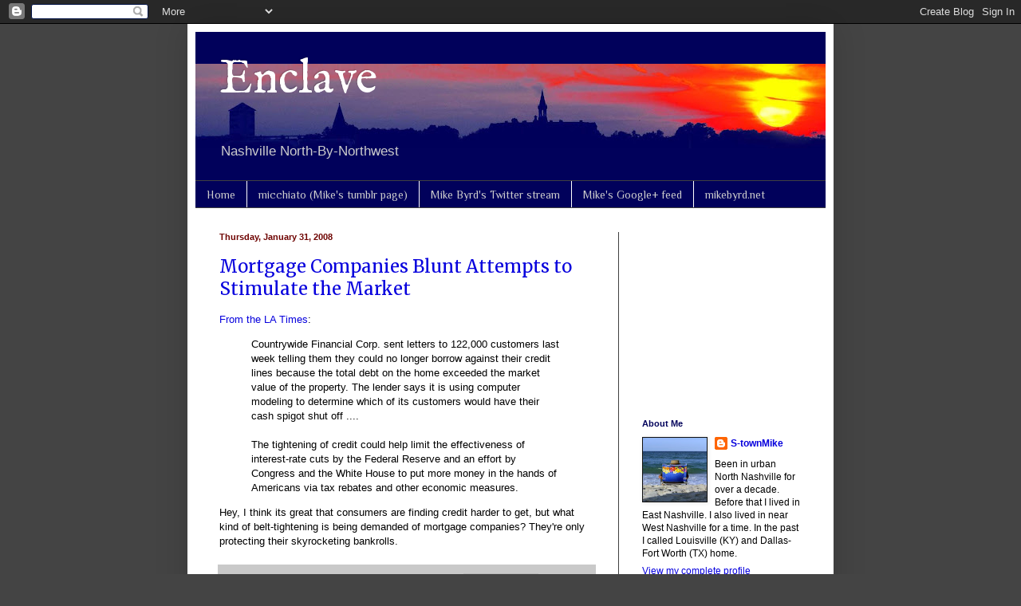

--- FILE ---
content_type: text/html; charset=UTF-8
request_url: https://enclave-nashville.blogspot.com/2008/01/mortgage-companies-blunt-attempts-to.html
body_size: 20336
content:
<!DOCTYPE html>
<html class='v2' dir='ltr' lang='en'>
<head>
<link href='https://www.blogger.com/static/v1/widgets/335934321-css_bundle_v2.css' rel='stylesheet' type='text/css'/>
<meta content='width=1100' name='viewport'/>
<meta content='text/html; charset=UTF-8' http-equiv='Content-Type'/>
<meta content='blogger' name='generator'/>
<link href='https://enclave-nashville.blogspot.com/favicon.ico' rel='icon' type='image/x-icon'/>
<link href='https://enclave-nashville.blogspot.com/2008/01/mortgage-companies-blunt-attempts-to.html' rel='canonical'/>
<link rel="alternate" type="application/atom+xml" title="Enclave - Atom" href="https://enclave-nashville.blogspot.com/feeds/posts/default" />
<link rel="alternate" type="application/rss+xml" title="Enclave - RSS" href="https://enclave-nashville.blogspot.com/feeds/posts/default?alt=rss" />
<link rel="service.post" type="application/atom+xml" title="Enclave - Atom" href="https://www.blogger.com/feeds/10635442/posts/default" />

<link rel="alternate" type="application/atom+xml" title="Enclave - Atom" href="https://enclave-nashville.blogspot.com/feeds/2410984657698992688/comments/default" />
<!--Can't find substitution for tag [blog.ieCssRetrofitLinks]-->
<meta content='https://enclave-nashville.blogspot.com/2008/01/mortgage-companies-blunt-attempts-to.html' property='og:url'/>
<meta content='Mortgage Companies Blunt Attempts to Stimulate the Market' property='og:title'/>
<meta content='From the LA Times : Countrywide Financial Corp. sent letters to 122,000 customers last week telling them they could no longer borrow against...' property='og:description'/>
<title>Enclave: Mortgage Companies Blunt Attempts to Stimulate the Market</title>
<style type='text/css'>@font-face{font-family:'IM Fell English';font-style:normal;font-weight:400;font-display:swap;src:url(//fonts.gstatic.com/s/imfellenglish/v14/Ktk1ALSLW8zDe0rthJysWrnLsAzHEKOYd4xI5g.woff2)format('woff2');unicode-range:U+0000-00FF,U+0131,U+0152-0153,U+02BB-02BC,U+02C6,U+02DA,U+02DC,U+0304,U+0308,U+0329,U+2000-206F,U+20AC,U+2122,U+2191,U+2193,U+2212,U+2215,U+FEFF,U+FFFD;}@font-face{font-family:'Merriweather';font-style:normal;font-weight:400;font-stretch:100%;font-display:swap;src:url(//fonts.gstatic.com/s/merriweather/v33/u-4D0qyriQwlOrhSvowK_l5UcA6zuSYEqOzpPe3HOZJ5eX1WtLaQwmYiScCmDxhtNOKl8yDr3icaGV31CPDaYKfFQn0.woff2)format('woff2');unicode-range:U+0460-052F,U+1C80-1C8A,U+20B4,U+2DE0-2DFF,U+A640-A69F,U+FE2E-FE2F;}@font-face{font-family:'Merriweather';font-style:normal;font-weight:400;font-stretch:100%;font-display:swap;src:url(//fonts.gstatic.com/s/merriweather/v33/u-4D0qyriQwlOrhSvowK_l5UcA6zuSYEqOzpPe3HOZJ5eX1WtLaQwmYiScCmDxhtNOKl8yDr3icaEF31CPDaYKfFQn0.woff2)format('woff2');unicode-range:U+0301,U+0400-045F,U+0490-0491,U+04B0-04B1,U+2116;}@font-face{font-family:'Merriweather';font-style:normal;font-weight:400;font-stretch:100%;font-display:swap;src:url(//fonts.gstatic.com/s/merriweather/v33/u-4D0qyriQwlOrhSvowK_l5UcA6zuSYEqOzpPe3HOZJ5eX1WtLaQwmYiScCmDxhtNOKl8yDr3icaG131CPDaYKfFQn0.woff2)format('woff2');unicode-range:U+0102-0103,U+0110-0111,U+0128-0129,U+0168-0169,U+01A0-01A1,U+01AF-01B0,U+0300-0301,U+0303-0304,U+0308-0309,U+0323,U+0329,U+1EA0-1EF9,U+20AB;}@font-face{font-family:'Merriweather';font-style:normal;font-weight:400;font-stretch:100%;font-display:swap;src:url(//fonts.gstatic.com/s/merriweather/v33/u-4D0qyriQwlOrhSvowK_l5UcA6zuSYEqOzpPe3HOZJ5eX1WtLaQwmYiScCmDxhtNOKl8yDr3icaGl31CPDaYKfFQn0.woff2)format('woff2');unicode-range:U+0100-02BA,U+02BD-02C5,U+02C7-02CC,U+02CE-02D7,U+02DD-02FF,U+0304,U+0308,U+0329,U+1D00-1DBF,U+1E00-1E9F,U+1EF2-1EFF,U+2020,U+20A0-20AB,U+20AD-20C0,U+2113,U+2C60-2C7F,U+A720-A7FF;}@font-face{font-family:'Merriweather';font-style:normal;font-weight:400;font-stretch:100%;font-display:swap;src:url(//fonts.gstatic.com/s/merriweather/v33/u-4D0qyriQwlOrhSvowK_l5UcA6zuSYEqOzpPe3HOZJ5eX1WtLaQwmYiScCmDxhtNOKl8yDr3icaFF31CPDaYKfF.woff2)format('woff2');unicode-range:U+0000-00FF,U+0131,U+0152-0153,U+02BB-02BC,U+02C6,U+02DA,U+02DC,U+0304,U+0308,U+0329,U+2000-206F,U+20AC,U+2122,U+2191,U+2193,U+2212,U+2215,U+FEFF,U+FFFD;}@font-face{font-family:'Philosopher';font-style:normal;font-weight:400;font-display:swap;src:url(//fonts.gstatic.com/s/philosopher/v21/vEFV2_5QCwIS4_Dhez5jcWBjT0020NqfZ7c.woff2)format('woff2');unicode-range:U+0460-052F,U+1C80-1C8A,U+20B4,U+2DE0-2DFF,U+A640-A69F,U+FE2E-FE2F;}@font-face{font-family:'Philosopher';font-style:normal;font-weight:400;font-display:swap;src:url(//fonts.gstatic.com/s/philosopher/v21/vEFV2_5QCwIS4_Dhez5jcWBqT0020NqfZ7c.woff2)format('woff2');unicode-range:U+0301,U+0400-045F,U+0490-0491,U+04B0-04B1,U+2116;}@font-face{font-family:'Philosopher';font-style:normal;font-weight:400;font-display:swap;src:url(//fonts.gstatic.com/s/philosopher/v21/vEFV2_5QCwIS4_Dhez5jcWBhT0020NqfZ7c.woff2)format('woff2');unicode-range:U+0102-0103,U+0110-0111,U+0128-0129,U+0168-0169,U+01A0-01A1,U+01AF-01B0,U+0300-0301,U+0303-0304,U+0308-0309,U+0323,U+0329,U+1EA0-1EF9,U+20AB;}@font-face{font-family:'Philosopher';font-style:normal;font-weight:400;font-display:swap;src:url(//fonts.gstatic.com/s/philosopher/v21/vEFV2_5QCwIS4_Dhez5jcWBgT0020NqfZ7c.woff2)format('woff2');unicode-range:U+0100-02BA,U+02BD-02C5,U+02C7-02CC,U+02CE-02D7,U+02DD-02FF,U+0304,U+0308,U+0329,U+1D00-1DBF,U+1E00-1E9F,U+1EF2-1EFF,U+2020,U+20A0-20AB,U+20AD-20C0,U+2113,U+2C60-2C7F,U+A720-A7FF;}@font-face{font-family:'Philosopher';font-style:normal;font-weight:400;font-display:swap;src:url(//fonts.gstatic.com/s/philosopher/v21/vEFV2_5QCwIS4_Dhez5jcWBuT0020Nqf.woff2)format('woff2');unicode-range:U+0000-00FF,U+0131,U+0152-0153,U+02BB-02BC,U+02C6,U+02DA,U+02DC,U+0304,U+0308,U+0329,U+2000-206F,U+20AC,U+2122,U+2191,U+2193,U+2212,U+2215,U+FEFF,U+FFFD;}</style>
<style id='page-skin-1' type='text/css'><!--
/*
-----------------------------------------------
Blogger Template Style
Name:     Simple
Designer: Blogger
URL:      www.blogger.com
----------------------------------------------- */
/* Content
----------------------------------------------- */
body {
font: normal normal 12px Arial, Tahoma, Helvetica, FreeSans, sans-serif;
color: #000000;
background: #444444 none repeat scroll top left;
padding: 0 40px 40px 40px;
}
html body .region-inner {
min-width: 0;
max-width: 100%;
width: auto;
}
h2 {
font-size: 22px;
}
a:link {
text-decoration:none;
color: #0700dd;
}
a:visited {
text-decoration:none;
color: #cc0000;
}
a:hover {
text-decoration:underline;
color: #b48600;
}
.body-fauxcolumn-outer .fauxcolumn-inner {
background: transparent none repeat scroll top left;
_background-image: none;
}
.body-fauxcolumn-outer .cap-top {
position: absolute;
z-index: 1;
height: 400px;
width: 100%;
}
.body-fauxcolumn-outer .cap-top .cap-left {
width: 100%;
background: transparent none repeat-x scroll top left;
_background-image: none;
}
.content-outer {
-moz-box-shadow: 0 0 40px rgba(0, 0, 0, .15);
-webkit-box-shadow: 0 0 5px rgba(0, 0, 0, .15);
-goog-ms-box-shadow: 0 0 10px #333333;
box-shadow: 0 0 40px rgba(0, 0, 0, .15);
margin-bottom: 1px;
}
.content-inner {
padding: 10px 10px;
}
.content-inner {
background-color: #ffffff;
}
/* Header
----------------------------------------------- */
.header-outer {
background: #01015b none repeat-x scroll 0 -400px;
_background-image: none;
}
.Header h1 {
font: normal normal 60px IM Fell English;
color: #ffffff;
text-shadow: -1px -1px 1px rgba(0, 0, 0, .2);
}
.Header h1 a {
color: #ffffff;
}
.Header .description {
font-size: 140%;
color: #cccccc;
}
.header-inner .Header .titlewrapper {
padding: 22px 30px;
}
.header-inner .Header .descriptionwrapper {
padding: 0 30px;
}
/* Tabs
----------------------------------------------- */
.tabs-inner .section:first-child {
border-top: 1px solid #404040;
}
.tabs-inner .section:first-child ul {
margin-top: -1px;
border-top: 1px solid #404040;
border-left: 0 solid #404040;
border-right: 0 solid #404040;
}
.tabs-inner .widget ul {
background: #01015b none repeat-x scroll 0 -800px;
_background-image: none;
border-bottom: 1px solid #404040;
margin-top: 0;
margin-left: -30px;
margin-right: -30px;
}
.tabs-inner .widget li a {
display: inline-block;
padding: .6em 1em;
font: normal normal 14px Philosopher;
color: #cccccc;
border-left: 1px solid #ffffff;
border-right: 0 solid #404040;
}
.tabs-inner .widget li:first-child a {
border-left: none;
}
.tabs-inner .widget li.selected a, .tabs-inner .widget li a:hover {
color: #eff289;
background-color: #01015b;
text-decoration: none;
}
/* Columns
----------------------------------------------- */
.main-outer {
border-top: 0 solid #404040;
}
.fauxcolumn-left-outer .fauxcolumn-inner {
border-right: 1px solid #404040;
}
.fauxcolumn-right-outer .fauxcolumn-inner {
border-left: 1px solid #404040;
}
/* Headings
----------------------------------------------- */
div.widget > h2,
div.widget h2.title {
margin: 0 0 1em 0;
font: normal bold 11px Arial, Tahoma, Helvetica, FreeSans, sans-serif;
color: #01015b;
}
/* Widgets
----------------------------------------------- */
.widget .zippy {
color: #999999;
text-shadow: 2px 2px 1px rgba(0, 0, 0, .1);
}
.widget .popular-posts ul {
list-style: none;
}
/* Posts
----------------------------------------------- */
h2.date-header {
font: normal bold 11px Arial, Tahoma, Helvetica, FreeSans, sans-serif;
}
.date-header span {
background-color: #ffffff;
color: #6e0300;
padding: inherit;
letter-spacing: inherit;
margin: inherit;
}
.main-inner {
padding-top: 30px;
padding-bottom: 30px;
}
.main-inner .column-center-inner {
padding: 0 15px;
}
.main-inner .column-center-inner .section {
margin: 0 15px;
}
.post {
margin: 0 0 25px 0;
}
h3.post-title, .comments h4 {
font: normal normal 22px Merriweather;
margin: .75em 0 0;
}
.post-body {
font-size: 110%;
line-height: 1.4;
position: relative;
}
.post-body img, .post-body .tr-caption-container, .Profile img, .Image img,
.BlogList .item-thumbnail img {
padding: 0;
background: #111111;
border: 1px solid #111111;
-moz-box-shadow: 1px 1px 5px rgba(0, 0, 0, .1);
-webkit-box-shadow: 1px 1px 5px rgba(0, 0, 0, .1);
box-shadow: 1px 1px 5px rgba(0, 0, 0, .1);
}
.post-body img, .post-body .tr-caption-container {
padding: 1px;
}
.post-body .tr-caption-container {
color: #cccccc;
}
.post-body .tr-caption-container img {
padding: 0;
background: transparent;
border: none;
-moz-box-shadow: 0 0 0 rgba(0, 0, 0, .1);
-webkit-box-shadow: 0 0 0 rgba(0, 0, 0, .1);
box-shadow: 0 0 0 rgba(0, 0, 0, .1);
}
.post-header {
margin: 0 0 1.5em;
line-height: 1.6;
font-size: 90%;
}
.post-footer {
margin: 20px -2px 0;
padding: 5px 10px;
color: #6562c7;
background-color: #c9c9c9;
border-bottom: 1px solid #444444;
line-height: 1.6;
font-size: 90%;
}
#comments .comment-author {
padding-top: 1.5em;
border-top: 1px solid #404040;
background-position: 0 1.5em;
}
#comments .comment-author:first-child {
padding-top: 0;
border-top: none;
}
.avatar-image-container {
margin: .2em 0 0;
}
#comments .avatar-image-container img {
border: 1px solid #111111;
}
/* Comments
----------------------------------------------- */
.comments .comments-content .icon.blog-author {
background-repeat: no-repeat;
background-image: url([data-uri]);
}
.comments .comments-content .loadmore a {
border-top: 1px solid #999999;
border-bottom: 1px solid #999999;
}
.comments .comment-thread.inline-thread {
background-color: #c9c9c9;
}
.comments .continue {
border-top: 2px solid #999999;
}
/* Accents
---------------------------------------------- */
.section-columns td.columns-cell {
border-left: 1px solid #404040;
}
.blog-pager {
background: transparent none no-repeat scroll top center;
}
.blog-pager-older-link, .home-link,
.blog-pager-newer-link {
background-color: #ffffff;
padding: 5px;
}
.footer-outer {
border-top: 0 dashed #bbbbbb;
}
/* Mobile
----------------------------------------------- */
body.mobile  {
background-size: auto;
}
.mobile .body-fauxcolumn-outer {
background: transparent none repeat scroll top left;
}
.mobile .body-fauxcolumn-outer .cap-top {
background-size: 100% auto;
}
.mobile .content-outer {
-webkit-box-shadow: 0 0 3px rgba(0, 0, 0, .15);
box-shadow: 0 0 3px rgba(0, 0, 0, .15);
}
.mobile .tabs-inner .widget ul {
margin-left: 0;
margin-right: 0;
}
.mobile .post {
margin: 0;
}
.mobile .main-inner .column-center-inner .section {
margin: 0;
}
.mobile .date-header span {
padding: 0.1em 10px;
margin: 0 -10px;
}
.mobile h3.post-title {
margin: 0;
}
.mobile .blog-pager {
background: transparent none no-repeat scroll top center;
}
.mobile .footer-outer {
border-top: none;
}
.mobile .main-inner, .mobile .footer-inner {
background-color: #ffffff;
}
.mobile-index-contents {
color: #000000;
}
.mobile-link-button {
background-color: #0700dd;
}
.mobile-link-button a:link, .mobile-link-button a:visited {
color: #ffffff;
}
.mobile .tabs-inner .section:first-child {
border-top: none;
}
.mobile .tabs-inner .PageList .widget-content {
background-color: #01015b;
color: #eff289;
border-top: 1px solid #404040;
border-bottom: 1px solid #404040;
}
.mobile .tabs-inner .PageList .widget-content .pagelist-arrow {
border-left: 1px solid #404040;
}

--></style>
<style id='template-skin-1' type='text/css'><!--
body {
min-width: 810px;
}
.content-outer, .content-fauxcolumn-outer, .region-inner {
min-width: 810px;
max-width: 810px;
_width: 810px;
}
.main-inner .columns {
padding-left: 0px;
padding-right: 260px;
}
.main-inner .fauxcolumn-center-outer {
left: 0px;
right: 260px;
/* IE6 does not respect left and right together */
_width: expression(this.parentNode.offsetWidth -
parseInt("0px") -
parseInt("260px") + 'px');
}
.main-inner .fauxcolumn-left-outer {
width: 0px;
}
.main-inner .fauxcolumn-right-outer {
width: 260px;
}
.main-inner .column-left-outer {
width: 0px;
right: 100%;
margin-left: -0px;
}
.main-inner .column-right-outer {
width: 260px;
margin-right: -260px;
}
#layout {
min-width: 0;
}
#layout .content-outer {
min-width: 0;
width: 800px;
}
#layout .region-inner {
min-width: 0;
width: auto;
}
body#layout div.add_widget {
padding: 8px;
}
body#layout div.add_widget a {
margin-left: 32px;
}
--></style>
<link href='https://www.blogger.com/dyn-css/authorization.css?targetBlogID=10635442&amp;zx=7147da45-206b-4bc0-a58f-0036d243cceb' media='none' onload='if(media!=&#39;all&#39;)media=&#39;all&#39;' rel='stylesheet'/><noscript><link href='https://www.blogger.com/dyn-css/authorization.css?targetBlogID=10635442&amp;zx=7147da45-206b-4bc0-a58f-0036d243cceb' rel='stylesheet'/></noscript>
<meta name='google-adsense-platform-account' content='ca-host-pub-1556223355139109'/>
<meta name='google-adsense-platform-domain' content='blogspot.com'/>

<!-- data-ad-client=ca-pub-7359589569764160 -->

</head>
<body class='loading variant-dark'>
<div class='navbar section' id='navbar' name='Navbar'><div class='widget Navbar' data-version='1' id='Navbar1'><script type="text/javascript">
    function setAttributeOnload(object, attribute, val) {
      if(window.addEventListener) {
        window.addEventListener('load',
          function(){ object[attribute] = val; }, false);
      } else {
        window.attachEvent('onload', function(){ object[attribute] = val; });
      }
    }
  </script>
<div id="navbar-iframe-container"></div>
<script type="text/javascript" src="https://apis.google.com/js/platform.js"></script>
<script type="text/javascript">
      gapi.load("gapi.iframes:gapi.iframes.style.bubble", function() {
        if (gapi.iframes && gapi.iframes.getContext) {
          gapi.iframes.getContext().openChild({
              url: 'https://www.blogger.com/navbar/10635442?po\x3d2410984657698992688\x26origin\x3dhttps://enclave-nashville.blogspot.com',
              where: document.getElementById("navbar-iframe-container"),
              id: "navbar-iframe"
          });
        }
      });
    </script><script type="text/javascript">
(function() {
var script = document.createElement('script');
script.type = 'text/javascript';
script.src = '//pagead2.googlesyndication.com/pagead/js/google_top_exp.js';
var head = document.getElementsByTagName('head')[0];
if (head) {
head.appendChild(script);
}})();
</script>
</div></div>
<div class='body-fauxcolumns'>
<div class='fauxcolumn-outer body-fauxcolumn-outer'>
<div class='cap-top'>
<div class='cap-left'></div>
<div class='cap-right'></div>
</div>
<div class='fauxborder-left'>
<div class='fauxborder-right'></div>
<div class='fauxcolumn-inner'>
</div>
</div>
<div class='cap-bottom'>
<div class='cap-left'></div>
<div class='cap-right'></div>
</div>
</div>
</div>
<div class='content'>
<div class='content-fauxcolumns'>
<div class='fauxcolumn-outer content-fauxcolumn-outer'>
<div class='cap-top'>
<div class='cap-left'></div>
<div class='cap-right'></div>
</div>
<div class='fauxborder-left'>
<div class='fauxborder-right'></div>
<div class='fauxcolumn-inner'>
</div>
</div>
<div class='cap-bottom'>
<div class='cap-left'></div>
<div class='cap-right'></div>
</div>
</div>
</div>
<div class='content-outer'>
<div class='content-cap-top cap-top'>
<div class='cap-left'></div>
<div class='cap-right'></div>
</div>
<div class='fauxborder-left content-fauxborder-left'>
<div class='fauxborder-right content-fauxborder-right'></div>
<div class='content-inner'>
<header>
<div class='header-outer'>
<div class='header-cap-top cap-top'>
<div class='cap-left'></div>
<div class='cap-right'></div>
</div>
<div class='fauxborder-left header-fauxborder-left'>
<div class='fauxborder-right header-fauxborder-right'></div>
<div class='region-inner header-inner'>
<div class='header section' id='header' name='Header'><div class='widget Header' data-version='1' id='Header1'>
<div id='header-inner' style='background-image: url("https://blogger.googleusercontent.com/img/b/R29vZ2xl/AVvXsEgBefy-6B7S4Js2blmDWjsHfOyHJF0gncUdryQqkqXn1NlrLWdstijUGI3MOe54_IIHVQBj3YWDU_9q6ZMYvK54psAsy0iRdbVqa6d7pRBcbBSMWynxtD0_1YzS8dm1NeregrA3/s790/DSC02107b.jpg"); background-position: left; width: 790px; min-height: 106px; _height: 106px; background-repeat: no-repeat; '>
<div class='titlewrapper' style='background: transparent'>
<h1 class='title' style='background: transparent; border-width: 0px'>
<a href='https://enclave-nashville.blogspot.com/'>
Enclave
</a>
</h1>
</div>
<div class='descriptionwrapper'>
<p class='description'><span>Nashville North-By-Northwest</span></p>
</div>
</div>
</div></div>
</div>
</div>
<div class='header-cap-bottom cap-bottom'>
<div class='cap-left'></div>
<div class='cap-right'></div>
</div>
</div>
</header>
<div class='tabs-outer'>
<div class='tabs-cap-top cap-top'>
<div class='cap-left'></div>
<div class='cap-right'></div>
</div>
<div class='fauxborder-left tabs-fauxborder-left'>
<div class='fauxborder-right tabs-fauxborder-right'></div>
<div class='region-inner tabs-inner'>
<div class='tabs section' id='crosscol' name='Cross-Column'><div class='widget PageList' data-version='1' id='PageList1'>
<h2>Pages</h2>
<div class='widget-content'>
<ul>
<li>
<a href='https://enclave-nashville.blogspot.com/'>Home</a>
</li>
<li>
<a href='http://michaelbyrd.tumblr.com/'>micchiato (Mike's tumblr page)</a>
</li>
<li>
<a href='https://twitter.com/micchiato'>Mike Byrd's Twitter stream</a>
</li>
<li>
<a href='https://plus.google.com/110258722158366838403/posts'>Mike's Google+ feed</a>
</li>
<li>
<a href='http://mikebyrd.net/'>mikebyrd.net</a>
</li>
</ul>
<div class='clear'></div>
</div>
</div></div>
<div class='tabs no-items section' id='crosscol-overflow' name='Cross-Column 2'></div>
</div>
</div>
<div class='tabs-cap-bottom cap-bottom'>
<div class='cap-left'></div>
<div class='cap-right'></div>
</div>
</div>
<div class='main-outer'>
<div class='main-cap-top cap-top'>
<div class='cap-left'></div>
<div class='cap-right'></div>
</div>
<div class='fauxborder-left main-fauxborder-left'>
<div class='fauxborder-right main-fauxborder-right'></div>
<div class='region-inner main-inner'>
<div class='columns fauxcolumns'>
<div class='fauxcolumn-outer fauxcolumn-center-outer'>
<div class='cap-top'>
<div class='cap-left'></div>
<div class='cap-right'></div>
</div>
<div class='fauxborder-left'>
<div class='fauxborder-right'></div>
<div class='fauxcolumn-inner'>
</div>
</div>
<div class='cap-bottom'>
<div class='cap-left'></div>
<div class='cap-right'></div>
</div>
</div>
<div class='fauxcolumn-outer fauxcolumn-left-outer'>
<div class='cap-top'>
<div class='cap-left'></div>
<div class='cap-right'></div>
</div>
<div class='fauxborder-left'>
<div class='fauxborder-right'></div>
<div class='fauxcolumn-inner'>
</div>
</div>
<div class='cap-bottom'>
<div class='cap-left'></div>
<div class='cap-right'></div>
</div>
</div>
<div class='fauxcolumn-outer fauxcolumn-right-outer'>
<div class='cap-top'>
<div class='cap-left'></div>
<div class='cap-right'></div>
</div>
<div class='fauxborder-left'>
<div class='fauxborder-right'></div>
<div class='fauxcolumn-inner'>
</div>
</div>
<div class='cap-bottom'>
<div class='cap-left'></div>
<div class='cap-right'></div>
</div>
</div>
<!-- corrects IE6 width calculation -->
<div class='columns-inner'>
<div class='column-center-outer'>
<div class='column-center-inner'>
<div class='main section' id='main' name='Main'><div class='widget Blog' data-version='1' id='Blog1'>
<div class='blog-posts hfeed'>

          <div class="date-outer">
        
<h2 class='date-header'><span>Thursday, January 31, 2008</span></h2>

          <div class="date-posts">
        
<div class='post-outer'>
<div class='post hentry'>
<a name='2410984657698992688'></a>
<h3 class='post-title entry-title'>
<a href='https://enclave-nashville.blogspot.com/2008/01/mortgage-companies-blunt-attempts-to.html'>Mortgage Companies Blunt Attempts to Stimulate the Market</a>
</h3>
<div class='post-header'>
<div class='post-header-line-1'></div>
</div>
<div class='post-body entry-content'>
<a href="http://www.latimes.com/business/la-fi-loans1feb01,0,6255734.story">From the LA Times</a>:<br /><blockquote>Countrywide Financial Corp. sent letters to 122,000 customers last week telling them they could no longer borrow against their credit lines because the total debt on the home exceeded the market value of the property. The lender says it is using computer modeling to determine which of its customers would have their cash spigot shut off ....<br /><br />The tightening of credit could help limit the effectiveness of interest-rate cuts by the Federal Reserve and an effort by Congress and the White House to put more money in the hands of Americans via tax rebates and other economic measures.</blockquote>Hey, I think its great that consumers are finding credit harder to get, but what kind of belt-tightening is being demanded of mortgage companies? They're only protecting their skyrocketing bankrolls.
<div style='clear: both;'></div>
</div>
<div class='post-footer'>
<div class='post-footer-line post-footer-line-1'><span class='post-author vcard'>
Posted by
<span class='fn'>S-townMike</span>
</span>
<span class='post-timestamp'>
at
<a class='timestamp-link' href='https://enclave-nashville.blogspot.com/2008/01/mortgage-companies-blunt-attempts-to.html' rel='bookmark' title='permanent link'><abbr class='published' title='2008-01-31T21:37:00-06:00'>1/31/2008 09:37:00 PM</abbr></a>
</span>
<span class='post-comment-link'>
</span>
<span class='post-icons'>
<span class='item-action'>
<a href='https://www.blogger.com/email-post/10635442/2410984657698992688' title='Email Post'>
<img alt="" class="icon-action" height="13" src="//img1.blogblog.com/img/icon18_email.gif" width="18">
</a>
</span>
<span class='item-control blog-admin pid-1029041544'>
<a href='https://www.blogger.com/post-edit.g?blogID=10635442&postID=2410984657698992688&from=pencil' title='Edit Post'>
<img alt='' class='icon-action' height='18' src='https://resources.blogblog.com/img/icon18_edit_allbkg.gif' width='18'/>
</a>
</span>
</span>
<div class='post-share-buttons'>
<a class='goog-inline-block share-button sb-email' href='https://www.blogger.com/share-post.g?blogID=10635442&postID=2410984657698992688&target=email' target='_blank' title='Email This'><span class='share-button-link-text'>Email This</span></a><a class='goog-inline-block share-button sb-blog' href='https://www.blogger.com/share-post.g?blogID=10635442&postID=2410984657698992688&target=blog' onclick='window.open(this.href, "_blank", "height=270,width=475"); return false;' target='_blank' title='BlogThis!'><span class='share-button-link-text'>BlogThis!</span></a><a class='goog-inline-block share-button sb-twitter' href='https://www.blogger.com/share-post.g?blogID=10635442&postID=2410984657698992688&target=twitter' target='_blank' title='Share to X'><span class='share-button-link-text'>Share to X</span></a><a class='goog-inline-block share-button sb-facebook' href='https://www.blogger.com/share-post.g?blogID=10635442&postID=2410984657698992688&target=facebook' onclick='window.open(this.href, "_blank", "height=430,width=640"); return false;' target='_blank' title='Share to Facebook'><span class='share-button-link-text'>Share to Facebook</span></a><a class='goog-inline-block share-button sb-pinterest' href='https://www.blogger.com/share-post.g?blogID=10635442&postID=2410984657698992688&target=pinterest' target='_blank' title='Share to Pinterest'><span class='share-button-link-text'>Share to Pinterest</span></a>
</div>
<span class='post-backlinks post-comment-link'>
</span>
</div>
<div class='post-footer-line post-footer-line-2'><span class='post-labels'>
Labels:
<a href='https://enclave-nashville.blogspot.com/search/label/Federal%20Government' rel='tag'>Federal Government</a>,
<a href='https://enclave-nashville.blogspot.com/search/label/Housing%20Market' rel='tag'>Housing Market</a>,
<a href='https://enclave-nashville.blogspot.com/search/label/Predatory%20Lending' rel='tag'>Predatory Lending</a>
</span>
</div>
<div class='post-footer-line post-footer-line-3'></div>
</div>
</div>
<div class='comments' id='comments'>
<a name='comments'></a>
<h4>No comments:</h4>
<div id='Blog1_comments-block-wrapper'>
<dl class='avatar-comment-indent' id='comments-block'>
</dl>
</div>
<p class='comment-footer'>
<div class='comment-form'>
<a name='comment-form'></a>
<h4 id='comment-post-message'>Post a Comment</h4>
<p>
</p>
<a href='https://www.blogger.com/comment/frame/10635442?po=2410984657698992688&hl=en&saa=85391&origin=https://enclave-nashville.blogspot.com' id='comment-editor-src'></a>
<iframe allowtransparency='true' class='blogger-iframe-colorize blogger-comment-from-post' frameborder='0' height='410px' id='comment-editor' name='comment-editor' src='' width='100%'></iframe>
<script src='https://www.blogger.com/static/v1/jsbin/2830521187-comment_from_post_iframe.js' type='text/javascript'></script>
<script type='text/javascript'>
      BLOG_CMT_createIframe('https://www.blogger.com/rpc_relay.html');
    </script>
</div>
</p>
</div>
</div>
<div class='inline-ad'>
<script async src="https://pagead2.googlesyndication.com/pagead/js/adsbygoogle.js"></script>
<!-- enclave-nashville_main_Blog1_1x1_as -->
<ins class="adsbygoogle"
     style="display:block"
     data-ad-client="ca-pub-7359589569764160"
     data-ad-host="ca-host-pub-1556223355139109"
     data-ad-host-channel="L0007"
     data-ad-slot="4282334405"
     data-ad-format="auto"
     data-full-width-responsive="true"></ins>
<script>
(adsbygoogle = window.adsbygoogle || []).push({});
</script>
</div>

        </div></div>
      
</div>
<div class='blog-pager' id='blog-pager'>
<span id='blog-pager-newer-link'>
<a class='blog-pager-newer-link' href='https://enclave-nashville.blogspot.com/2008/02/nashvilles-answer-to-terrorist-attack.html' id='Blog1_blog-pager-newer-link' title='Newer Post'>Newer Post</a>
</span>
<span id='blog-pager-older-link'>
<a class='blog-pager-older-link' href='https://enclave-nashville.blogspot.com/2008/01/late-breaking-voter-watching-last.html' id='Blog1_blog-pager-older-link' title='Older Post'>Older Post</a>
</span>
<a class='home-link' href='https://enclave-nashville.blogspot.com/'>Home</a>
</div>
<div class='clear'></div>
<div class='post-feeds'>
<div class='feed-links'>
Subscribe to:
<a class='feed-link' href='https://enclave-nashville.blogspot.com/feeds/2410984657698992688/comments/default' target='_blank' type='application/atom+xml'>Post Comments (Atom)</a>
</div>
</div>
</div></div>
</div>
</div>
<div class='column-left-outer'>
<div class='column-left-inner'>
<aside>
</aside>
</div>
</div>
<div class='column-right-outer'>
<div class='column-right-inner'>
<aside>
<div class='sidebar section' id='sidebar-right-1'><div class='widget AdSense' data-version='1' id='AdSense3'>
<div class='widget-content'>
<script type="text/javascript">
    google_ad_client = "ca-pub-7359589569764160";
    google_ad_host = "ca-host-pub-1556223355139109";
    google_ad_host_channel = "L0001";
    google_ad_slot = "8304451845";
    google_ad_width = 200;
    google_ad_height = 200;
</script>
<!-- enclave-nashville_sidebar-right-1_AdSense3_200x200_as -->
<script type="text/javascript"
src="https://pagead2.googlesyndication.com/pagead/show_ads.js">
</script>
<div class='clear'></div>
</div>
</div><div class='widget Profile' data-version='1' id='Profile1'>
<h2>About Me</h2>
<div class='widget-content'>
<a href='https://www.blogger.com/profile/05948307051485318061'><img alt='My photo' class='profile-img' height='80' src='//blogger.googleusercontent.com/img/b/R29vZ2xl/AVvXsEhNce-QKuKI8QMEyc_aIEsccPHfnb8h4euVOV0npiMDktGIkHp2r5aEk6b9VMbWBmnTF05yN6Nlxlsmpto_rw7z0jUV0rdu8eLkEf5mwW9qpk_QXoCr7PbnkWhY31GbGhg/s113/*' width='80'/></a>
<dl class='profile-datablock'>
<dt class='profile-data'>
<a class='profile-name-link g-profile' href='https://www.blogger.com/profile/05948307051485318061' rel='author' style='background-image: url(//www.blogger.com/img/logo-16.png);'>
S-townMike
</a>
</dt>
<dd class='profile-textblock'>Been in urban North Nashville for over a decade. Before that I lived in East Nashville. I also lived in near West Nashville for a time. In the past I called Louisville (KY) and Dallas-Fort Worth (TX) home.</dd>
</dl>
<a class='profile-link' href='https://www.blogger.com/profile/05948307051485318061' rel='author'>View my complete profile</a>
<div class='clear'></div>
</div>
</div><div class='widget Feed' data-version='1' id='Feed1'>
<h2>Recent comments on Enclave</h2>
<div class='widget-content' id='Feed1_feedItemListDisplay'>
<span style='filter: alpha(25); opacity: 0.25;'>
<a href='http://enclave-nashville.blogspot.com/feeds/comments/default'>Loading...</a>
</span>
</div>
<div class='clear'></div>
</div><div class='widget BlogArchive' data-version='1' id='BlogArchive1'>
<h2>Blog Archive</h2>
<div class='widget-content'>
<div id='ArchiveList'>
<div id='BlogArchive1_ArchiveList'>
<ul class='hierarchy'>
<li class='archivedate collapsed'>
<a class='toggle' href='javascript:void(0)'>
<span class='zippy'>

        &#9658;&#160;
      
</span>
</a>
<a class='post-count-link' href='https://enclave-nashville.blogspot.com/2015/'>
2015
</a>
<span class='post-count' dir='ltr'>(37)</span>
<ul class='hierarchy'>
<li class='archivedate collapsed'>
<a class='toggle' href='javascript:void(0)'>
<span class='zippy'>

        &#9658;&#160;
      
</span>
</a>
<a class='post-count-link' href='https://enclave-nashville.blogspot.com/2015/02/'>
February
</a>
<span class='post-count' dir='ltr'>(16)</span>
</li>
</ul>
<ul class='hierarchy'>
<li class='archivedate collapsed'>
<a class='toggle' href='javascript:void(0)'>
<span class='zippy'>

        &#9658;&#160;
      
</span>
</a>
<a class='post-count-link' href='https://enclave-nashville.blogspot.com/2015/01/'>
January
</a>
<span class='post-count' dir='ltr'>(21)</span>
</li>
</ul>
</li>
</ul>
<ul class='hierarchy'>
<li class='archivedate collapsed'>
<a class='toggle' href='javascript:void(0)'>
<span class='zippy'>

        &#9658;&#160;
      
</span>
</a>
<a class='post-count-link' href='https://enclave-nashville.blogspot.com/2014/'>
2014
</a>
<span class='post-count' dir='ltr'>(140)</span>
<ul class='hierarchy'>
<li class='archivedate collapsed'>
<a class='toggle' href='javascript:void(0)'>
<span class='zippy'>

        &#9658;&#160;
      
</span>
</a>
<a class='post-count-link' href='https://enclave-nashville.blogspot.com/2014/12/'>
December
</a>
<span class='post-count' dir='ltr'>(18)</span>
</li>
</ul>
<ul class='hierarchy'>
<li class='archivedate collapsed'>
<a class='toggle' href='javascript:void(0)'>
<span class='zippy'>

        &#9658;&#160;
      
</span>
</a>
<a class='post-count-link' href='https://enclave-nashville.blogspot.com/2014/11/'>
November
</a>
<span class='post-count' dir='ltr'>(12)</span>
</li>
</ul>
<ul class='hierarchy'>
<li class='archivedate collapsed'>
<a class='toggle' href='javascript:void(0)'>
<span class='zippy'>

        &#9658;&#160;
      
</span>
</a>
<a class='post-count-link' href='https://enclave-nashville.blogspot.com/2014/10/'>
October
</a>
<span class='post-count' dir='ltr'>(10)</span>
</li>
</ul>
<ul class='hierarchy'>
<li class='archivedate collapsed'>
<a class='toggle' href='javascript:void(0)'>
<span class='zippy'>

        &#9658;&#160;
      
</span>
</a>
<a class='post-count-link' href='https://enclave-nashville.blogspot.com/2014/09/'>
September
</a>
<span class='post-count' dir='ltr'>(5)</span>
</li>
</ul>
<ul class='hierarchy'>
<li class='archivedate collapsed'>
<a class='toggle' href='javascript:void(0)'>
<span class='zippy'>

        &#9658;&#160;
      
</span>
</a>
<a class='post-count-link' href='https://enclave-nashville.blogspot.com/2014/08/'>
August
</a>
<span class='post-count' dir='ltr'>(7)</span>
</li>
</ul>
<ul class='hierarchy'>
<li class='archivedate collapsed'>
<a class='toggle' href='javascript:void(0)'>
<span class='zippy'>

        &#9658;&#160;
      
</span>
</a>
<a class='post-count-link' href='https://enclave-nashville.blogspot.com/2014/07/'>
July
</a>
<span class='post-count' dir='ltr'>(19)</span>
</li>
</ul>
<ul class='hierarchy'>
<li class='archivedate collapsed'>
<a class='toggle' href='javascript:void(0)'>
<span class='zippy'>

        &#9658;&#160;
      
</span>
</a>
<a class='post-count-link' href='https://enclave-nashville.blogspot.com/2014/06/'>
June
</a>
<span class='post-count' dir='ltr'>(14)</span>
</li>
</ul>
<ul class='hierarchy'>
<li class='archivedate collapsed'>
<a class='toggle' href='javascript:void(0)'>
<span class='zippy'>

        &#9658;&#160;
      
</span>
</a>
<a class='post-count-link' href='https://enclave-nashville.blogspot.com/2014/05/'>
May
</a>
<span class='post-count' dir='ltr'>(9)</span>
</li>
</ul>
<ul class='hierarchy'>
<li class='archivedate collapsed'>
<a class='toggle' href='javascript:void(0)'>
<span class='zippy'>

        &#9658;&#160;
      
</span>
</a>
<a class='post-count-link' href='https://enclave-nashville.blogspot.com/2014/04/'>
April
</a>
<span class='post-count' dir='ltr'>(10)</span>
</li>
</ul>
<ul class='hierarchy'>
<li class='archivedate collapsed'>
<a class='toggle' href='javascript:void(0)'>
<span class='zippy'>

        &#9658;&#160;
      
</span>
</a>
<a class='post-count-link' href='https://enclave-nashville.blogspot.com/2014/03/'>
March
</a>
<span class='post-count' dir='ltr'>(2)</span>
</li>
</ul>
<ul class='hierarchy'>
<li class='archivedate collapsed'>
<a class='toggle' href='javascript:void(0)'>
<span class='zippy'>

        &#9658;&#160;
      
</span>
</a>
<a class='post-count-link' href='https://enclave-nashville.blogspot.com/2014/02/'>
February
</a>
<span class='post-count' dir='ltr'>(15)</span>
</li>
</ul>
<ul class='hierarchy'>
<li class='archivedate collapsed'>
<a class='toggle' href='javascript:void(0)'>
<span class='zippy'>

        &#9658;&#160;
      
</span>
</a>
<a class='post-count-link' href='https://enclave-nashville.blogspot.com/2014/01/'>
January
</a>
<span class='post-count' dir='ltr'>(19)</span>
</li>
</ul>
</li>
</ul>
<ul class='hierarchy'>
<li class='archivedate collapsed'>
<a class='toggle' href='javascript:void(0)'>
<span class='zippy'>

        &#9658;&#160;
      
</span>
</a>
<a class='post-count-link' href='https://enclave-nashville.blogspot.com/2013/'>
2013
</a>
<span class='post-count' dir='ltr'>(173)</span>
<ul class='hierarchy'>
<li class='archivedate collapsed'>
<a class='toggle' href='javascript:void(0)'>
<span class='zippy'>

        &#9658;&#160;
      
</span>
</a>
<a class='post-count-link' href='https://enclave-nashville.blogspot.com/2013/12/'>
December
</a>
<span class='post-count' dir='ltr'>(17)</span>
</li>
</ul>
<ul class='hierarchy'>
<li class='archivedate collapsed'>
<a class='toggle' href='javascript:void(0)'>
<span class='zippy'>

        &#9658;&#160;
      
</span>
</a>
<a class='post-count-link' href='https://enclave-nashville.blogspot.com/2013/11/'>
November
</a>
<span class='post-count' dir='ltr'>(17)</span>
</li>
</ul>
<ul class='hierarchy'>
<li class='archivedate collapsed'>
<a class='toggle' href='javascript:void(0)'>
<span class='zippy'>

        &#9658;&#160;
      
</span>
</a>
<a class='post-count-link' href='https://enclave-nashville.blogspot.com/2013/10/'>
October
</a>
<span class='post-count' dir='ltr'>(8)</span>
</li>
</ul>
<ul class='hierarchy'>
<li class='archivedate collapsed'>
<a class='toggle' href='javascript:void(0)'>
<span class='zippy'>

        &#9658;&#160;
      
</span>
</a>
<a class='post-count-link' href='https://enclave-nashville.blogspot.com/2013/09/'>
September
</a>
<span class='post-count' dir='ltr'>(16)</span>
</li>
</ul>
<ul class='hierarchy'>
<li class='archivedate collapsed'>
<a class='toggle' href='javascript:void(0)'>
<span class='zippy'>

        &#9658;&#160;
      
</span>
</a>
<a class='post-count-link' href='https://enclave-nashville.blogspot.com/2013/08/'>
August
</a>
<span class='post-count' dir='ltr'>(19)</span>
</li>
</ul>
<ul class='hierarchy'>
<li class='archivedate collapsed'>
<a class='toggle' href='javascript:void(0)'>
<span class='zippy'>

        &#9658;&#160;
      
</span>
</a>
<a class='post-count-link' href='https://enclave-nashville.blogspot.com/2013/07/'>
July
</a>
<span class='post-count' dir='ltr'>(5)</span>
</li>
</ul>
<ul class='hierarchy'>
<li class='archivedate collapsed'>
<a class='toggle' href='javascript:void(0)'>
<span class='zippy'>

        &#9658;&#160;
      
</span>
</a>
<a class='post-count-link' href='https://enclave-nashville.blogspot.com/2013/06/'>
June
</a>
<span class='post-count' dir='ltr'>(20)</span>
</li>
</ul>
<ul class='hierarchy'>
<li class='archivedate collapsed'>
<a class='toggle' href='javascript:void(0)'>
<span class='zippy'>

        &#9658;&#160;
      
</span>
</a>
<a class='post-count-link' href='https://enclave-nashville.blogspot.com/2013/05/'>
May
</a>
<span class='post-count' dir='ltr'>(16)</span>
</li>
</ul>
<ul class='hierarchy'>
<li class='archivedate collapsed'>
<a class='toggle' href='javascript:void(0)'>
<span class='zippy'>

        &#9658;&#160;
      
</span>
</a>
<a class='post-count-link' href='https://enclave-nashville.blogspot.com/2013/04/'>
April
</a>
<span class='post-count' dir='ltr'>(17)</span>
</li>
</ul>
<ul class='hierarchy'>
<li class='archivedate collapsed'>
<a class='toggle' href='javascript:void(0)'>
<span class='zippy'>

        &#9658;&#160;
      
</span>
</a>
<a class='post-count-link' href='https://enclave-nashville.blogspot.com/2013/03/'>
March
</a>
<span class='post-count' dir='ltr'>(12)</span>
</li>
</ul>
<ul class='hierarchy'>
<li class='archivedate collapsed'>
<a class='toggle' href='javascript:void(0)'>
<span class='zippy'>

        &#9658;&#160;
      
</span>
</a>
<a class='post-count-link' href='https://enclave-nashville.blogspot.com/2013/02/'>
February
</a>
<span class='post-count' dir='ltr'>(8)</span>
</li>
</ul>
<ul class='hierarchy'>
<li class='archivedate collapsed'>
<a class='toggle' href='javascript:void(0)'>
<span class='zippy'>

        &#9658;&#160;
      
</span>
</a>
<a class='post-count-link' href='https://enclave-nashville.blogspot.com/2013/01/'>
January
</a>
<span class='post-count' dir='ltr'>(18)</span>
</li>
</ul>
</li>
</ul>
<ul class='hierarchy'>
<li class='archivedate collapsed'>
<a class='toggle' href='javascript:void(0)'>
<span class='zippy'>

        &#9658;&#160;
      
</span>
</a>
<a class='post-count-link' href='https://enclave-nashville.blogspot.com/2012/'>
2012
</a>
<span class='post-count' dir='ltr'>(246)</span>
<ul class='hierarchy'>
<li class='archivedate collapsed'>
<a class='toggle' href='javascript:void(0)'>
<span class='zippy'>

        &#9658;&#160;
      
</span>
</a>
<a class='post-count-link' href='https://enclave-nashville.blogspot.com/2012/12/'>
December
</a>
<span class='post-count' dir='ltr'>(6)</span>
</li>
</ul>
<ul class='hierarchy'>
<li class='archivedate collapsed'>
<a class='toggle' href='javascript:void(0)'>
<span class='zippy'>

        &#9658;&#160;
      
</span>
</a>
<a class='post-count-link' href='https://enclave-nashville.blogspot.com/2012/11/'>
November
</a>
<span class='post-count' dir='ltr'>(7)</span>
</li>
</ul>
<ul class='hierarchy'>
<li class='archivedate collapsed'>
<a class='toggle' href='javascript:void(0)'>
<span class='zippy'>

        &#9658;&#160;
      
</span>
</a>
<a class='post-count-link' href='https://enclave-nashville.blogspot.com/2012/10/'>
October
</a>
<span class='post-count' dir='ltr'>(19)</span>
</li>
</ul>
<ul class='hierarchy'>
<li class='archivedate collapsed'>
<a class='toggle' href='javascript:void(0)'>
<span class='zippy'>

        &#9658;&#160;
      
</span>
</a>
<a class='post-count-link' href='https://enclave-nashville.blogspot.com/2012/09/'>
September
</a>
<span class='post-count' dir='ltr'>(12)</span>
</li>
</ul>
<ul class='hierarchy'>
<li class='archivedate collapsed'>
<a class='toggle' href='javascript:void(0)'>
<span class='zippy'>

        &#9658;&#160;
      
</span>
</a>
<a class='post-count-link' href='https://enclave-nashville.blogspot.com/2012/08/'>
August
</a>
<span class='post-count' dir='ltr'>(10)</span>
</li>
</ul>
<ul class='hierarchy'>
<li class='archivedate collapsed'>
<a class='toggle' href='javascript:void(0)'>
<span class='zippy'>

        &#9658;&#160;
      
</span>
</a>
<a class='post-count-link' href='https://enclave-nashville.blogspot.com/2012/07/'>
July
</a>
<span class='post-count' dir='ltr'>(17)</span>
</li>
</ul>
<ul class='hierarchy'>
<li class='archivedate collapsed'>
<a class='toggle' href='javascript:void(0)'>
<span class='zippy'>

        &#9658;&#160;
      
</span>
</a>
<a class='post-count-link' href='https://enclave-nashville.blogspot.com/2012/06/'>
June
</a>
<span class='post-count' dir='ltr'>(17)</span>
</li>
</ul>
<ul class='hierarchy'>
<li class='archivedate collapsed'>
<a class='toggle' href='javascript:void(0)'>
<span class='zippy'>

        &#9658;&#160;
      
</span>
</a>
<a class='post-count-link' href='https://enclave-nashville.blogspot.com/2012/05/'>
May
</a>
<span class='post-count' dir='ltr'>(19)</span>
</li>
</ul>
<ul class='hierarchy'>
<li class='archivedate collapsed'>
<a class='toggle' href='javascript:void(0)'>
<span class='zippy'>

        &#9658;&#160;
      
</span>
</a>
<a class='post-count-link' href='https://enclave-nashville.blogspot.com/2012/04/'>
April
</a>
<span class='post-count' dir='ltr'>(14)</span>
</li>
</ul>
<ul class='hierarchy'>
<li class='archivedate collapsed'>
<a class='toggle' href='javascript:void(0)'>
<span class='zippy'>

        &#9658;&#160;
      
</span>
</a>
<a class='post-count-link' href='https://enclave-nashville.blogspot.com/2012/03/'>
March
</a>
<span class='post-count' dir='ltr'>(36)</span>
</li>
</ul>
<ul class='hierarchy'>
<li class='archivedate collapsed'>
<a class='toggle' href='javascript:void(0)'>
<span class='zippy'>

        &#9658;&#160;
      
</span>
</a>
<a class='post-count-link' href='https://enclave-nashville.blogspot.com/2012/02/'>
February
</a>
<span class='post-count' dir='ltr'>(48)</span>
</li>
</ul>
<ul class='hierarchy'>
<li class='archivedate collapsed'>
<a class='toggle' href='javascript:void(0)'>
<span class='zippy'>

        &#9658;&#160;
      
</span>
</a>
<a class='post-count-link' href='https://enclave-nashville.blogspot.com/2012/01/'>
January
</a>
<span class='post-count' dir='ltr'>(41)</span>
</li>
</ul>
</li>
</ul>
<ul class='hierarchy'>
<li class='archivedate collapsed'>
<a class='toggle' href='javascript:void(0)'>
<span class='zippy'>

        &#9658;&#160;
      
</span>
</a>
<a class='post-count-link' href='https://enclave-nashville.blogspot.com/2011/'>
2011
</a>
<span class='post-count' dir='ltr'>(415)</span>
<ul class='hierarchy'>
<li class='archivedate collapsed'>
<a class='toggle' href='javascript:void(0)'>
<span class='zippy'>

        &#9658;&#160;
      
</span>
</a>
<a class='post-count-link' href='https://enclave-nashville.blogspot.com/2011/12/'>
December
</a>
<span class='post-count' dir='ltr'>(34)</span>
</li>
</ul>
<ul class='hierarchy'>
<li class='archivedate collapsed'>
<a class='toggle' href='javascript:void(0)'>
<span class='zippy'>

        &#9658;&#160;
      
</span>
</a>
<a class='post-count-link' href='https://enclave-nashville.blogspot.com/2011/11/'>
November
</a>
<span class='post-count' dir='ltr'>(29)</span>
</li>
</ul>
<ul class='hierarchy'>
<li class='archivedate collapsed'>
<a class='toggle' href='javascript:void(0)'>
<span class='zippy'>

        &#9658;&#160;
      
</span>
</a>
<a class='post-count-link' href='https://enclave-nashville.blogspot.com/2011/10/'>
October
</a>
<span class='post-count' dir='ltr'>(24)</span>
</li>
</ul>
<ul class='hierarchy'>
<li class='archivedate collapsed'>
<a class='toggle' href='javascript:void(0)'>
<span class='zippy'>

        &#9658;&#160;
      
</span>
</a>
<a class='post-count-link' href='https://enclave-nashville.blogspot.com/2011/09/'>
September
</a>
<span class='post-count' dir='ltr'>(31)</span>
</li>
</ul>
<ul class='hierarchy'>
<li class='archivedate collapsed'>
<a class='toggle' href='javascript:void(0)'>
<span class='zippy'>

        &#9658;&#160;
      
</span>
</a>
<a class='post-count-link' href='https://enclave-nashville.blogspot.com/2011/08/'>
August
</a>
<span class='post-count' dir='ltr'>(39)</span>
</li>
</ul>
<ul class='hierarchy'>
<li class='archivedate collapsed'>
<a class='toggle' href='javascript:void(0)'>
<span class='zippy'>

        &#9658;&#160;
      
</span>
</a>
<a class='post-count-link' href='https://enclave-nashville.blogspot.com/2011/07/'>
July
</a>
<span class='post-count' dir='ltr'>(57)</span>
</li>
</ul>
<ul class='hierarchy'>
<li class='archivedate collapsed'>
<a class='toggle' href='javascript:void(0)'>
<span class='zippy'>

        &#9658;&#160;
      
</span>
</a>
<a class='post-count-link' href='https://enclave-nashville.blogspot.com/2011/06/'>
June
</a>
<span class='post-count' dir='ltr'>(43)</span>
</li>
</ul>
<ul class='hierarchy'>
<li class='archivedate collapsed'>
<a class='toggle' href='javascript:void(0)'>
<span class='zippy'>

        &#9658;&#160;
      
</span>
</a>
<a class='post-count-link' href='https://enclave-nashville.blogspot.com/2011/05/'>
May
</a>
<span class='post-count' dir='ltr'>(42)</span>
</li>
</ul>
<ul class='hierarchy'>
<li class='archivedate collapsed'>
<a class='toggle' href='javascript:void(0)'>
<span class='zippy'>

        &#9658;&#160;
      
</span>
</a>
<a class='post-count-link' href='https://enclave-nashville.blogspot.com/2011/04/'>
April
</a>
<span class='post-count' dir='ltr'>(26)</span>
</li>
</ul>
<ul class='hierarchy'>
<li class='archivedate collapsed'>
<a class='toggle' href='javascript:void(0)'>
<span class='zippy'>

        &#9658;&#160;
      
</span>
</a>
<a class='post-count-link' href='https://enclave-nashville.blogspot.com/2011/03/'>
March
</a>
<span class='post-count' dir='ltr'>(25)</span>
</li>
</ul>
<ul class='hierarchy'>
<li class='archivedate collapsed'>
<a class='toggle' href='javascript:void(0)'>
<span class='zippy'>

        &#9658;&#160;
      
</span>
</a>
<a class='post-count-link' href='https://enclave-nashville.blogspot.com/2011/02/'>
February
</a>
<span class='post-count' dir='ltr'>(27)</span>
</li>
</ul>
<ul class='hierarchy'>
<li class='archivedate collapsed'>
<a class='toggle' href='javascript:void(0)'>
<span class='zippy'>

        &#9658;&#160;
      
</span>
</a>
<a class='post-count-link' href='https://enclave-nashville.blogspot.com/2011/01/'>
January
</a>
<span class='post-count' dir='ltr'>(38)</span>
</li>
</ul>
</li>
</ul>
<ul class='hierarchy'>
<li class='archivedate collapsed'>
<a class='toggle' href='javascript:void(0)'>
<span class='zippy'>

        &#9658;&#160;
      
</span>
</a>
<a class='post-count-link' href='https://enclave-nashville.blogspot.com/2010/'>
2010
</a>
<span class='post-count' dir='ltr'>(329)</span>
<ul class='hierarchy'>
<li class='archivedate collapsed'>
<a class='toggle' href='javascript:void(0)'>
<span class='zippy'>

        &#9658;&#160;
      
</span>
</a>
<a class='post-count-link' href='https://enclave-nashville.blogspot.com/2010/12/'>
December
</a>
<span class='post-count' dir='ltr'>(30)</span>
</li>
</ul>
<ul class='hierarchy'>
<li class='archivedate collapsed'>
<a class='toggle' href='javascript:void(0)'>
<span class='zippy'>

        &#9658;&#160;
      
</span>
</a>
<a class='post-count-link' href='https://enclave-nashville.blogspot.com/2010/11/'>
November
</a>
<span class='post-count' dir='ltr'>(35)</span>
</li>
</ul>
<ul class='hierarchy'>
<li class='archivedate collapsed'>
<a class='toggle' href='javascript:void(0)'>
<span class='zippy'>

        &#9658;&#160;
      
</span>
</a>
<a class='post-count-link' href='https://enclave-nashville.blogspot.com/2010/10/'>
October
</a>
<span class='post-count' dir='ltr'>(16)</span>
</li>
</ul>
<ul class='hierarchy'>
<li class='archivedate collapsed'>
<a class='toggle' href='javascript:void(0)'>
<span class='zippy'>

        &#9658;&#160;
      
</span>
</a>
<a class='post-count-link' href='https://enclave-nashville.blogspot.com/2010/09/'>
September
</a>
<span class='post-count' dir='ltr'>(24)</span>
</li>
</ul>
<ul class='hierarchy'>
<li class='archivedate collapsed'>
<a class='toggle' href='javascript:void(0)'>
<span class='zippy'>

        &#9658;&#160;
      
</span>
</a>
<a class='post-count-link' href='https://enclave-nashville.blogspot.com/2010/08/'>
August
</a>
<span class='post-count' dir='ltr'>(35)</span>
</li>
</ul>
<ul class='hierarchy'>
<li class='archivedate collapsed'>
<a class='toggle' href='javascript:void(0)'>
<span class='zippy'>

        &#9658;&#160;
      
</span>
</a>
<a class='post-count-link' href='https://enclave-nashville.blogspot.com/2010/07/'>
July
</a>
<span class='post-count' dir='ltr'>(21)</span>
</li>
</ul>
<ul class='hierarchy'>
<li class='archivedate collapsed'>
<a class='toggle' href='javascript:void(0)'>
<span class='zippy'>

        &#9658;&#160;
      
</span>
</a>
<a class='post-count-link' href='https://enclave-nashville.blogspot.com/2010/06/'>
June
</a>
<span class='post-count' dir='ltr'>(8)</span>
</li>
</ul>
<ul class='hierarchy'>
<li class='archivedate collapsed'>
<a class='toggle' href='javascript:void(0)'>
<span class='zippy'>

        &#9658;&#160;
      
</span>
</a>
<a class='post-count-link' href='https://enclave-nashville.blogspot.com/2010/05/'>
May
</a>
<span class='post-count' dir='ltr'>(56)</span>
</li>
</ul>
<ul class='hierarchy'>
<li class='archivedate collapsed'>
<a class='toggle' href='javascript:void(0)'>
<span class='zippy'>

        &#9658;&#160;
      
</span>
</a>
<a class='post-count-link' href='https://enclave-nashville.blogspot.com/2010/04/'>
April
</a>
<span class='post-count' dir='ltr'>(21)</span>
</li>
</ul>
<ul class='hierarchy'>
<li class='archivedate collapsed'>
<a class='toggle' href='javascript:void(0)'>
<span class='zippy'>

        &#9658;&#160;
      
</span>
</a>
<a class='post-count-link' href='https://enclave-nashville.blogspot.com/2010/02/'>
February
</a>
<span class='post-count' dir='ltr'>(16)</span>
</li>
</ul>
<ul class='hierarchy'>
<li class='archivedate collapsed'>
<a class='toggle' href='javascript:void(0)'>
<span class='zippy'>

        &#9658;&#160;
      
</span>
</a>
<a class='post-count-link' href='https://enclave-nashville.blogspot.com/2010/01/'>
January
</a>
<span class='post-count' dir='ltr'>(67)</span>
</li>
</ul>
</li>
</ul>
<ul class='hierarchy'>
<li class='archivedate collapsed'>
<a class='toggle' href='javascript:void(0)'>
<span class='zippy'>

        &#9658;&#160;
      
</span>
</a>
<a class='post-count-link' href='https://enclave-nashville.blogspot.com/2009/'>
2009
</a>
<span class='post-count' dir='ltr'>(1158)</span>
<ul class='hierarchy'>
<li class='archivedate collapsed'>
<a class='toggle' href='javascript:void(0)'>
<span class='zippy'>

        &#9658;&#160;
      
</span>
</a>
<a class='post-count-link' href='https://enclave-nashville.blogspot.com/2009/12/'>
December
</a>
<span class='post-count' dir='ltr'>(63)</span>
</li>
</ul>
<ul class='hierarchy'>
<li class='archivedate collapsed'>
<a class='toggle' href='javascript:void(0)'>
<span class='zippy'>

        &#9658;&#160;
      
</span>
</a>
<a class='post-count-link' href='https://enclave-nashville.blogspot.com/2009/11/'>
November
</a>
<span class='post-count' dir='ltr'>(71)</span>
</li>
</ul>
<ul class='hierarchy'>
<li class='archivedate collapsed'>
<a class='toggle' href='javascript:void(0)'>
<span class='zippy'>

        &#9658;&#160;
      
</span>
</a>
<a class='post-count-link' href='https://enclave-nashville.blogspot.com/2009/10/'>
October
</a>
<span class='post-count' dir='ltr'>(82)</span>
</li>
</ul>
<ul class='hierarchy'>
<li class='archivedate collapsed'>
<a class='toggle' href='javascript:void(0)'>
<span class='zippy'>

        &#9658;&#160;
      
</span>
</a>
<a class='post-count-link' href='https://enclave-nashville.blogspot.com/2009/09/'>
September
</a>
<span class='post-count' dir='ltr'>(57)</span>
</li>
</ul>
<ul class='hierarchy'>
<li class='archivedate collapsed'>
<a class='toggle' href='javascript:void(0)'>
<span class='zippy'>

        &#9658;&#160;
      
</span>
</a>
<a class='post-count-link' href='https://enclave-nashville.blogspot.com/2009/08/'>
August
</a>
<span class='post-count' dir='ltr'>(67)</span>
</li>
</ul>
<ul class='hierarchy'>
<li class='archivedate collapsed'>
<a class='toggle' href='javascript:void(0)'>
<span class='zippy'>

        &#9658;&#160;
      
</span>
</a>
<a class='post-count-link' href='https://enclave-nashville.blogspot.com/2009/07/'>
July
</a>
<span class='post-count' dir='ltr'>(73)</span>
</li>
</ul>
<ul class='hierarchy'>
<li class='archivedate collapsed'>
<a class='toggle' href='javascript:void(0)'>
<span class='zippy'>

        &#9658;&#160;
      
</span>
</a>
<a class='post-count-link' href='https://enclave-nashville.blogspot.com/2009/06/'>
June
</a>
<span class='post-count' dir='ltr'>(88)</span>
</li>
</ul>
<ul class='hierarchy'>
<li class='archivedate collapsed'>
<a class='toggle' href='javascript:void(0)'>
<span class='zippy'>

        &#9658;&#160;
      
</span>
</a>
<a class='post-count-link' href='https://enclave-nashville.blogspot.com/2009/05/'>
May
</a>
<span class='post-count' dir='ltr'>(108)</span>
</li>
</ul>
<ul class='hierarchy'>
<li class='archivedate collapsed'>
<a class='toggle' href='javascript:void(0)'>
<span class='zippy'>

        &#9658;&#160;
      
</span>
</a>
<a class='post-count-link' href='https://enclave-nashville.blogspot.com/2009/04/'>
April
</a>
<span class='post-count' dir='ltr'>(131)</span>
</li>
</ul>
<ul class='hierarchy'>
<li class='archivedate collapsed'>
<a class='toggle' href='javascript:void(0)'>
<span class='zippy'>

        &#9658;&#160;
      
</span>
</a>
<a class='post-count-link' href='https://enclave-nashville.blogspot.com/2009/03/'>
March
</a>
<span class='post-count' dir='ltr'>(143)</span>
</li>
</ul>
<ul class='hierarchy'>
<li class='archivedate collapsed'>
<a class='toggle' href='javascript:void(0)'>
<span class='zippy'>

        &#9658;&#160;
      
</span>
</a>
<a class='post-count-link' href='https://enclave-nashville.blogspot.com/2009/02/'>
February
</a>
<span class='post-count' dir='ltr'>(118)</span>
</li>
</ul>
<ul class='hierarchy'>
<li class='archivedate collapsed'>
<a class='toggle' href='javascript:void(0)'>
<span class='zippy'>

        &#9658;&#160;
      
</span>
</a>
<a class='post-count-link' href='https://enclave-nashville.blogspot.com/2009/01/'>
January
</a>
<span class='post-count' dir='ltr'>(157)</span>
</li>
</ul>
</li>
</ul>
<ul class='hierarchy'>
<li class='archivedate expanded'>
<a class='toggle' href='javascript:void(0)'>
<span class='zippy toggle-open'>

        &#9660;&#160;
      
</span>
</a>
<a class='post-count-link' href='https://enclave-nashville.blogspot.com/2008/'>
2008
</a>
<span class='post-count' dir='ltr'>(1914)</span>
<ul class='hierarchy'>
<li class='archivedate collapsed'>
<a class='toggle' href='javascript:void(0)'>
<span class='zippy'>

        &#9658;&#160;
      
</span>
</a>
<a class='post-count-link' href='https://enclave-nashville.blogspot.com/2008/12/'>
December
</a>
<span class='post-count' dir='ltr'>(182)</span>
</li>
</ul>
<ul class='hierarchy'>
<li class='archivedate collapsed'>
<a class='toggle' href='javascript:void(0)'>
<span class='zippy'>

        &#9658;&#160;
      
</span>
</a>
<a class='post-count-link' href='https://enclave-nashville.blogspot.com/2008/11/'>
November
</a>
<span class='post-count' dir='ltr'>(148)</span>
</li>
</ul>
<ul class='hierarchy'>
<li class='archivedate collapsed'>
<a class='toggle' href='javascript:void(0)'>
<span class='zippy'>

        &#9658;&#160;
      
</span>
</a>
<a class='post-count-link' href='https://enclave-nashville.blogspot.com/2008/10/'>
October
</a>
<span class='post-count' dir='ltr'>(178)</span>
</li>
</ul>
<ul class='hierarchy'>
<li class='archivedate collapsed'>
<a class='toggle' href='javascript:void(0)'>
<span class='zippy'>

        &#9658;&#160;
      
</span>
</a>
<a class='post-count-link' href='https://enclave-nashville.blogspot.com/2008/09/'>
September
</a>
<span class='post-count' dir='ltr'>(235)</span>
</li>
</ul>
<ul class='hierarchy'>
<li class='archivedate collapsed'>
<a class='toggle' href='javascript:void(0)'>
<span class='zippy'>

        &#9658;&#160;
      
</span>
</a>
<a class='post-count-link' href='https://enclave-nashville.blogspot.com/2008/08/'>
August
</a>
<span class='post-count' dir='ltr'>(171)</span>
</li>
</ul>
<ul class='hierarchy'>
<li class='archivedate collapsed'>
<a class='toggle' href='javascript:void(0)'>
<span class='zippy'>

        &#9658;&#160;
      
</span>
</a>
<a class='post-count-link' href='https://enclave-nashville.blogspot.com/2008/07/'>
July
</a>
<span class='post-count' dir='ltr'>(128)</span>
</li>
</ul>
<ul class='hierarchy'>
<li class='archivedate collapsed'>
<a class='toggle' href='javascript:void(0)'>
<span class='zippy'>

        &#9658;&#160;
      
</span>
</a>
<a class='post-count-link' href='https://enclave-nashville.blogspot.com/2008/06/'>
June
</a>
<span class='post-count' dir='ltr'>(141)</span>
</li>
</ul>
<ul class='hierarchy'>
<li class='archivedate collapsed'>
<a class='toggle' href='javascript:void(0)'>
<span class='zippy'>

        &#9658;&#160;
      
</span>
</a>
<a class='post-count-link' href='https://enclave-nashville.blogspot.com/2008/05/'>
May
</a>
<span class='post-count' dir='ltr'>(138)</span>
</li>
</ul>
<ul class='hierarchy'>
<li class='archivedate collapsed'>
<a class='toggle' href='javascript:void(0)'>
<span class='zippy'>

        &#9658;&#160;
      
</span>
</a>
<a class='post-count-link' href='https://enclave-nashville.blogspot.com/2008/04/'>
April
</a>
<span class='post-count' dir='ltr'>(145)</span>
</li>
</ul>
<ul class='hierarchy'>
<li class='archivedate collapsed'>
<a class='toggle' href='javascript:void(0)'>
<span class='zippy'>

        &#9658;&#160;
      
</span>
</a>
<a class='post-count-link' href='https://enclave-nashville.blogspot.com/2008/03/'>
March
</a>
<span class='post-count' dir='ltr'>(143)</span>
</li>
</ul>
<ul class='hierarchy'>
<li class='archivedate collapsed'>
<a class='toggle' href='javascript:void(0)'>
<span class='zippy'>

        &#9658;&#160;
      
</span>
</a>
<a class='post-count-link' href='https://enclave-nashville.blogspot.com/2008/02/'>
February
</a>
<span class='post-count' dir='ltr'>(141)</span>
</li>
</ul>
<ul class='hierarchy'>
<li class='archivedate expanded'>
<a class='toggle' href='javascript:void(0)'>
<span class='zippy toggle-open'>

        &#9660;&#160;
      
</span>
</a>
<a class='post-count-link' href='https://enclave-nashville.blogspot.com/2008/01/'>
January
</a>
<span class='post-count' dir='ltr'>(164)</span>
<ul class='posts'>
<li><a href='https://enclave-nashville.blogspot.com/2008/01/mortgage-companies-blunt-attempts-to.html'>Mortgage Companies Blunt Attempts to Stimulate the...</a></li>
<li><a href='https://enclave-nashville.blogspot.com/2008/01/late-breaking-voter-watching-last.html'>A Late Breaking Voter Watching the Last Democratic...</a></li>
<li><a href='https://enclave-nashville.blogspot.com/2008/01/traffic-commission-ticker.html'>Traffic Commission Ticker</a></li>
<li><a href='https://enclave-nashville.blogspot.com/2008/01/mans-got-to-know-his-limitations.html'>A Man&#39;s Got to Know His Limitations</a></li>
<li><a href='https://enclave-nashville.blogspot.com/2008/01/who-were-metro-scheduling-wizards-who.html'>Who Were the Metro Scheduling Wizards Who Came Up ...</a></li>
<li><a href='https://enclave-nashville.blogspot.com/2008/01/lord-knows-you-let-them-go-on-forever.html'>&quot;Lord Knows You Let Them Go on Forever&quot;</a></li>
<li><a href='https://enclave-nashville.blogspot.com/2008/01/mobilize-mommy-bloggers-tennessee.html'>Mobilize the Mommy Bloggers:  Tennessee Governor D...</a></li>
<li><a href='https://enclave-nashville.blogspot.com/2008/01/wages-gauge.html'>Wage&#39;s Gauge</a></li>
<li><a href='https://enclave-nashville.blogspot.com/2008/01/report-clinton-obama-covet-edwards.html'>Report:  Clinton &amp; Obama Covet Edwards&#39; Endorsement</a></li>
<li><a href='https://enclave-nashville.blogspot.com/2008/01/you-better-be-nice-to-me-because-my.html'>You Better Be Nice to Me Because My Vote Just Beca...</a></li>
<li><a href='https://enclave-nashville.blogspot.com/2008/01/good-to-be-king-or-kingmaker.html'>Good to Be King or Kingmaker?</a></li>
<li><a href='https://enclave-nashville.blogspot.com/2008/01/my-favorite-moment-of-last-nights.html'>My Favorite Moment of Tonight&#39;s Election Coverage</a></li>
<li><a href='https://enclave-nashville.blogspot.com/2008/01/playing-both-ends-against-each-other_29.html'>Playing Both Ends Against Each Other:  The Key Lar...</a></li>
<li><a href='https://enclave-nashville.blogspot.com/2008/01/i-guess-this-new-hire-wont-figure-into.html'>I Guess This New Hire Won&#39;t Figure into the Propos...</a></li>
<li><a href='https://enclave-nashville.blogspot.com/2008/01/salemtown-neighbors-seeks-to-join-with.html'>Salemtown Neighbors Seeks to Join with Other Neigh...</a></li>
<li><a href='https://enclave-nashville.blogspot.com/2008/01/tennessean-reporter-picks-up-light.html'>Tennessean Reporter Picks Up Light Emitting Tygard...</a></li>
<li><a href='https://enclave-nashville.blogspot.com/2008/01/breaking-detectives-report-that-stolen.html'>BREAKING:  Detectives Report that Stolen MEC Lapto...</a></li>
<li><a href='https://enclave-nashville.blogspot.com/2008/01/welcome-to-my-3000th-post.html'>Welcome to My 3,000th Post</a></li>
<li><a href='https://enclave-nashville.blogspot.com/2008/01/obama-and-clinton-finally-do-right.html'>Obama and Clinton Finally Do the Right Thing on Im...</a></li>
<li><a href='https://enclave-nashville.blogspot.com/2008/01/having-never-asked-for-sacrifice-bush.html'>Having Never Asked for Sacrifice, Bush Poised to F...</a></li>
<li><a href='https://enclave-nashville.blogspot.com/2008/01/if-blue-dog-democrats-are-solution.html'>If Blue Dog Democrats are the Solution, Being &quot;Par...</a></li>
<li><a href='https://enclave-nashville.blogspot.com/2008/01/salemtowns-association-meets-tonight.html'>Salemtown&#39;s Association Meets Tonight</a></li>
<li><a href='https://enclave-nashville.blogspot.com/2008/01/salemtown-streetscape-opinion-of-costs.html'>Salemtown Streetscape -- Opinion of Costs</a></li>
<li><a href='https://enclave-nashville.blogspot.com/2008/01/nothing-to-disourage-borrowers-from.html'>Nothing to Discourage Borrowers from &quot;Gaming the S...</a></li>
<li><a href='https://enclave-nashville.blogspot.com/2008/01/mortgage-industrys-invitation-to-fraud.html'>The Mortgage Industry&#39;s &quot;Invitation to Fraud&quot;</a></li>
<li><a href='https://enclave-nashville.blogspot.com/2008/01/tip-of-iceberg.html'>The Tip of the Iceberg</a></li>
<li><a href='https://enclave-nashville.blogspot.com/2008/01/mayor-backs-elected-metro-school-board.html'>Mayor Backs Elected Metro School Board</a></li>
<li><a href='https://enclave-nashville.blogspot.com/2008/01/oprahfied-third-rail-of-politics-is.html'>The Oprahfied Third Rail of Politics is the Fourth...</a></li>
<li><a href='https://enclave-nashville.blogspot.com/2008/01/speaking-of-led-billboards.html'>Speaking of LED Billboards</a></li>
<li><a href='https://enclave-nashville.blogspot.com/2008/01/might-tygard-and-baptist-church-be.html'>Might Tygard and a Baptist Church Be Trying to Pul...</a></li>
<li><a href='https://enclave-nashville.blogspot.com/2008/01/bubbas-brutality-and-obamas.html'>Bubba&#39;s Brutality and Obama&#39;s Egotism</a></li>
<li><a href='https://enclave-nashville.blogspot.com/2008/01/another-at-large-council-member-hocking.html'>Another at-Large Council Member Hocking a Bright S...</a></li>
<li><a href='https://enclave-nashville.blogspot.com/2008/01/midwesterners-look-for-approval-to-dump.html'>Midwesterners Look for Approval to Dump Radioactiv...</a></li>
<li><a href='https://enclave-nashville.blogspot.com/2008/01/inbound-perfect-storm-threatens-hope.html'>Inbound Perfect Storm Threatens Hope for Crumbling...</a></li>
<li><a href='https://enclave-nashville.blogspot.com/2008/01/poker-faced-in-demorama-of-race-cards.html'>Poker Faced in the Demorama of Race Cards</a></li>
<li><a href='https://enclave-nashville.blogspot.com/2008/01/bredesens-tdot-welcomes-bush.html'>Bredesen&#39;s TDOT Welcomes Bush Transportation Chief...</a></li>
<li><a href='https://enclave-nashville.blogspot.com/2008/01/least-of-these-have-become-least.html'>The Least of These Have Become Least Important to ...</a></li>
<li><a href='https://enclave-nashville.blogspot.com/2008/01/playing-both-ends-against-each-other.html'>Playing Both Ends Against Each Other</a></li>
<li><a href='https://enclave-nashville.blogspot.com/2008/01/infrastructure-who-needs-infrastructure.html'>Infrastructure?  Who Needs Infrastructure?</a></li>
<li><a href='https://enclave-nashville.blogspot.com/2008/01/maybe-afterward-she-can-unveil-her-plan.html'>Maybe Afterward She Can Unveil Her Plan For Bicent...</a></li>
<li><a href='https://enclave-nashville.blogspot.com/2008/01/clinton-obama-keep-mum-on-telecom.html'>Clinton, Obama Keep Mum on Telecom Immunity</a></li>
<li><a href='https://enclave-nashville.blogspot.com/2008/01/republican-with-whom-to-work.html'>A Republican with Whom to Work?</a></li>
<li><a href='https://enclave-nashville.blogspot.com/2008/01/did-southern-baptists-use-tax-exempt.html'>Did Southern Baptists Use Tax-Exempt Resources to ...</a></li>
<li><a href='https://enclave-nashville.blogspot.com/2008/01/take-thompson-challenge.html'>Take the Thompson Challenge</a></li>
<li><a href='https://enclave-nashville.blogspot.com/2008/01/19s-erica-gilmore-podcasts-with.html'>19&#39;s Erica Gilmore Podcasts with Liberadio</a></li>
<li><a href='https://enclave-nashville.blogspot.com/2008/01/johnson-parts-ways-with-fox-on-school.html'>Johnson Parts Ways with Fox on School Board Proposal</a></li>
<li><a href='https://enclave-nashville.blogspot.com/2008/01/stopped-sweating-stolen-laptops-yet.html'>Stopped Sweating the Stolen Laptops Yet?</a></li>
<li><a href='https://enclave-nashville.blogspot.com/2008/01/out-foxing-school-board-accountability.html'>Out-Foxing School Board Accountability</a></li>
<li><a href='https://enclave-nashville.blogspot.com/2008/01/best-comment-on-freddies-farewell.html'>Best Comment on Freddie&#39;s Farewell</a></li>
<li><a href='https://enclave-nashville.blogspot.com/2008/01/dear-democratic-voter-any-time-you-are.html'>Dear Democratic Voter:  Any Time You Are Tempted t...</a></li>
<li><a href='https://enclave-nashville.blogspot.com/2008/01/and-we-know-flippers-live-in-world-full.html'>And We Know Flippers Live in World Full of Plunder...</a></li>
<li><a href='https://enclave-nashville.blogspot.com/2008/01/birds-do-it-bees-do-it.html'>Birds Do It.  Bees Do It.</a></li>
<li><a href='https://enclave-nashville.blogspot.com/2008/01/with-growing-share-of-investment-coming.html'>When Free Trade Feels Like Captivity</a></li>
<li><a href='https://enclave-nashville.blogspot.com/2008/01/even-at-large-tygard-continues-to-push.html'>Even at-Large, Tygard Continues to Push for Bellev...</a></li>
<li><a href='https://enclave-nashville.blogspot.com/2008/01/will-cultural-fight-between-obama-and.html'>Will the Cultural Fight between Obama and Clinton ...</a></li>
<li><a href='https://enclave-nashville.blogspot.com/2008/01/planning-defers-decision-on-germantown.html'>Planning Defers Decision on Germantown Historic Ov...</a></li>
<li><a href='https://enclave-nashville.blogspot.com/2008/01/shared-southern-white-boy-sentiment.html'>A Shared Southern White Boy Sentiment</a></li>
<li><a href='https://enclave-nashville.blogspot.com/2008/01/prophet-of-doom-kings-jeremiad-against.html'>Prophet of Doom:  King&#39;s Jeremiad Against American...</a></li>
<li><a href='https://enclave-nashville.blogspot.com/2008/01/king-on-meet-press-1966-facing-hard.html'>King on Meet the Press (1966): Facing Hard Media Q...</a></li>
<li><a href='https://enclave-nashville.blogspot.com/2008/01/remembering-militant-moderate.html'>Remembering the Militant Moderate</a></li>
<li><a href='https://enclave-nashville.blogspot.com/2008/01/police-report-laptop-information-did.html'>Police Report Laptop Information Did Not Appear to...</a></li>
<li><a href='https://enclave-nashville.blogspot.com/2008/01/on-video-south-florida-group-protests.html'>On Video:  South Florida Group Protests Slumbering...</a></li>
<li><a href='https://enclave-nashville.blogspot.com/2008/01/blight-update.html'>Blight Update</a></li>
<li><a href='https://enclave-nashville.blogspot.com/2008/01/distorted-religion.html'>Distorted Religion</a></li>
<li><a href='https://enclave-nashville.blogspot.com/2008/01/meanwhile-in-new-orleans.html'>Meanwhile, in New Orleans</a></li>
<li><a href='https://enclave-nashville.blogspot.com/2008/01/impending-surge-at-home.html'>The Impending Surge at Home</a></li>
<li><a href='https://enclave-nashville.blogspot.com/2008/01/tennessee-republicans-politicize-memory.html'>Tennessee Republicans Politicize the Memory of Mar...</a></li>
<li><a href='https://enclave-nashville.blogspot.com/2008/01/wapo-late-on-uptake.html'>WaPo Late on the Uptake</a></li>
<li><a href='https://enclave-nashville.blogspot.com/2008/01/south-carolina-527-compares-confederate.html'>South Carolina 527 Compares Confederate Flag to Na...</a></li>
<li><a href='https://enclave-nashville.blogspot.com/2008/01/saturday-morning-starbucks-dispatch.html'>Saturday Morning Starbucks Dispatch</a></li>
<li><a href='https://enclave-nashville.blogspot.com/2008/01/why-president-mattered-to-civil-rights.html'>Why a President Mattered to the Civil Rights Movement</a></li>
<li><a href='https://enclave-nashville.blogspot.com/2008/01/companies-that-insure-450-billion-in.html'>Companies that Insure $450 Billion in Mortgages to...</a></li>
<li><a href='https://enclave-nashville.blogspot.com/2008/01/70.html'>70%</a></li>
<li><a href='https://enclave-nashville.blogspot.com/2008/01/is-getting-vision-thing-enough.html'>Is Getting the Vision Thing Enough?</a></li>
<li><a href='https://enclave-nashville.blogspot.com/2008/01/after-week-no-word-from-state-senator.html'>After a Week, No Word from State Senator Thelma Ha...</a></li>
<li><a href='https://enclave-nashville.blogspot.com/2008/01/lest-you-think-private-companies-are.html'>Lest You Think Private Companies Are Not Prone to ...</a></li>
<li><a href='https://enclave-nashville.blogspot.com/2008/01/if-you-knew-hard-drive-with-your.html'>If You Knew A Hard Drive With Your Identity Data E...</a></li>
<li><a href='https://enclave-nashville.blogspot.com/2008/01/we-are-thankful-for-world-outside-of.html'>We Are Thankful for the World Outside of President...</a></li>
<li><a href='https://enclave-nashville.blogspot.com/2008/01/now-that-council-election-is-past-eric.html'>Now that the Council Election is Past, Eric Crafto...</a></li>
<li><a href='https://enclave-nashville.blogspot.com/2008/01/bucking-privatization-trend-in-toll.html'>Bucking the Privatization Trend in Toll Roads</a></li>
<li><a href='https://enclave-nashville.blogspot.com/2008/01/metro-departments-list-scenarios-for.html'>Metro Departments List Scenarios for Service Cuts ...</a></li>
<li><a href='https://enclave-nashville.blogspot.com/2008/01/accused-laptop-burglar-admits-to.html'>Accused Laptop Burglar Admits to Christmas Eve Heist</a></li>
<li><a href='https://enclave-nashville.blogspot.com/2008/01/crime-alert-homeless-convicted-burglar.html'>CRIME ALERT:  Homeless Convicted Burglar is Suspec...</a></li>
<li><a href='https://enclave-nashville.blogspot.com/2008/01/some-folks-were-born-above-identity.html'>Some Folks Were Born Above Identity Politics; Oooh...</a></li>
<li><a href='https://enclave-nashville.blogspot.com/2008/01/contrary-to-political-myth-how-ronald.html'>Contrary to Political Myth, How Ronald Reagan Almo...</a></li>
<li><a href='https://enclave-nashville.blogspot.com/2008/01/cavalcade-of-capitalists-financing-tv.html'>Cavalcade of Capitalists:  Financing TV Pioneers W...</a></li>
<li><a href='https://enclave-nashville.blogspot.com/2008/01/fcc-finally-starts-net-neutrality.html'>FCC Finally Starts Net Neutrality Inquiries on Bro...</a></li>
<li><a href='https://enclave-nashville.blogspot.com/2008/01/cyberirony-metro-computer-security.html'>Cyberirony:  Metro Computer Security Chief Had Lap...</a></li>
<li><a href='https://enclave-nashville.blogspot.com/2008/01/memorialized-in-motion.html'>Memorialized in Motion</a></li>
<li><a href='https://enclave-nashville.blogspot.com/2008/01/belafonte-on-obama.html'>Belafonte on Obama</a></li>
<li><a href='https://enclave-nashville.blogspot.com/2008/01/election-commissioner-changes-course-on.html'>Election Commissioner Changes Course on Laptop Pas...</a></li>
<li><a href='https://enclave-nashville.blogspot.com/2008/01/council-votes-to-request-that-general.html'>Council Votes to Request that General Assembly Con...</a></li>
<li><a href='https://enclave-nashville.blogspot.com/2008/01/obamas-iaf-connections-help-him-move.html'>Obama&#39;s IAF Connections Help Him Move Between Main...</a></li>
<li><a href='https://enclave-nashville.blogspot.com/2008/01/tonights-another-tuesday-night-metro.html'>Tonight&#39;s Another Tuesday Night Metro Council Night</a></li>
<li><a href='https://enclave-nashville.blogspot.com/2008/01/computerworld-picks-up-nashvilles.html'>Computerworld Picks up Nashville&#39;s Laptop Theft Story</a></li>
<li><a href='https://enclave-nashville.blogspot.com/2008/01/in-iraq-until-just-about-time-nexus-6.html'>In Iraq Until Just about the Time the Nexus-6 Repl...</a></li>
<li><a href='https://enclave-nashville.blogspot.com/2008/01/delayed-or-improbable-gratification.html'>Delayed or Improbable Gratification?</a></li>
<li><a href='https://enclave-nashville.blogspot.com/2008/01/states-have-options-on-fixing-mortgage.html'>States Have Options on Fixing the Mortgage Crisis ...</a></li>
<li><a href='https://enclave-nashville.blogspot.com/2008/01/blogging-local-media-mogul-featured-at.html'>Blogging Local Media Mogul Featured at BusinessWee...</a></li>
<li><a href='https://enclave-nashville.blogspot.com/2008/01/tennessee-poverty-rate-rises.html'>Tennessee Poverty Rate Rises</a></li>
</ul>
</li>
</ul>
</li>
</ul>
<ul class='hierarchy'>
<li class='archivedate collapsed'>
<a class='toggle' href='javascript:void(0)'>
<span class='zippy'>

        &#9658;&#160;
      
</span>
</a>
<a class='post-count-link' href='https://enclave-nashville.blogspot.com/2007/'>
2007
</a>
<span class='post-count' dir='ltr'>(1365)</span>
<ul class='hierarchy'>
<li class='archivedate collapsed'>
<a class='toggle' href='javascript:void(0)'>
<span class='zippy'>

        &#9658;&#160;
      
</span>
</a>
<a class='post-count-link' href='https://enclave-nashville.blogspot.com/2007/12/'>
December
</a>
<span class='post-count' dir='ltr'>(137)</span>
</li>
</ul>
<ul class='hierarchy'>
<li class='archivedate collapsed'>
<a class='toggle' href='javascript:void(0)'>
<span class='zippy'>

        &#9658;&#160;
      
</span>
</a>
<a class='post-count-link' href='https://enclave-nashville.blogspot.com/2007/11/'>
November
</a>
<span class='post-count' dir='ltr'>(100)</span>
</li>
</ul>
<ul class='hierarchy'>
<li class='archivedate collapsed'>
<a class='toggle' href='javascript:void(0)'>
<span class='zippy'>

        &#9658;&#160;
      
</span>
</a>
<a class='post-count-link' href='https://enclave-nashville.blogspot.com/2007/10/'>
October
</a>
<span class='post-count' dir='ltr'>(111)</span>
</li>
</ul>
<ul class='hierarchy'>
<li class='archivedate collapsed'>
<a class='toggle' href='javascript:void(0)'>
<span class='zippy'>

        &#9658;&#160;
      
</span>
</a>
<a class='post-count-link' href='https://enclave-nashville.blogspot.com/2007/09/'>
September
</a>
<span class='post-count' dir='ltr'>(101)</span>
</li>
</ul>
<ul class='hierarchy'>
<li class='archivedate collapsed'>
<a class='toggle' href='javascript:void(0)'>
<span class='zippy'>

        &#9658;&#160;
      
</span>
</a>
<a class='post-count-link' href='https://enclave-nashville.blogspot.com/2007/08/'>
August
</a>
<span class='post-count' dir='ltr'>(130)</span>
</li>
</ul>
<ul class='hierarchy'>
<li class='archivedate collapsed'>
<a class='toggle' href='javascript:void(0)'>
<span class='zippy'>

        &#9658;&#160;
      
</span>
</a>
<a class='post-count-link' href='https://enclave-nashville.blogspot.com/2007/07/'>
July
</a>
<span class='post-count' dir='ltr'>(124)</span>
</li>
</ul>
<ul class='hierarchy'>
<li class='archivedate collapsed'>
<a class='toggle' href='javascript:void(0)'>
<span class='zippy'>

        &#9658;&#160;
      
</span>
</a>
<a class='post-count-link' href='https://enclave-nashville.blogspot.com/2007/06/'>
June
</a>
<span class='post-count' dir='ltr'>(122)</span>
</li>
</ul>
<ul class='hierarchy'>
<li class='archivedate collapsed'>
<a class='toggle' href='javascript:void(0)'>
<span class='zippy'>

        &#9658;&#160;
      
</span>
</a>
<a class='post-count-link' href='https://enclave-nashville.blogspot.com/2007/05/'>
May
</a>
<span class='post-count' dir='ltr'>(114)</span>
</li>
</ul>
<ul class='hierarchy'>
<li class='archivedate collapsed'>
<a class='toggle' href='javascript:void(0)'>
<span class='zippy'>

        &#9658;&#160;
      
</span>
</a>
<a class='post-count-link' href='https://enclave-nashville.blogspot.com/2007/04/'>
April
</a>
<span class='post-count' dir='ltr'>(122)</span>
</li>
</ul>
<ul class='hierarchy'>
<li class='archivedate collapsed'>
<a class='toggle' href='javascript:void(0)'>
<span class='zippy'>

        &#9658;&#160;
      
</span>
</a>
<a class='post-count-link' href='https://enclave-nashville.blogspot.com/2007/03/'>
March
</a>
<span class='post-count' dir='ltr'>(107)</span>
</li>
</ul>
<ul class='hierarchy'>
<li class='archivedate collapsed'>
<a class='toggle' href='javascript:void(0)'>
<span class='zippy'>

        &#9658;&#160;
      
</span>
</a>
<a class='post-count-link' href='https://enclave-nashville.blogspot.com/2007/02/'>
February
</a>
<span class='post-count' dir='ltr'>(112)</span>
</li>
</ul>
<ul class='hierarchy'>
<li class='archivedate collapsed'>
<a class='toggle' href='javascript:void(0)'>
<span class='zippy'>

        &#9658;&#160;
      
</span>
</a>
<a class='post-count-link' href='https://enclave-nashville.blogspot.com/2007/01/'>
January
</a>
<span class='post-count' dir='ltr'>(85)</span>
</li>
</ul>
</li>
</ul>
<ul class='hierarchy'>
<li class='archivedate collapsed'>
<a class='toggle' href='javascript:void(0)'>
<span class='zippy'>

        &#9658;&#160;
      
</span>
</a>
<a class='post-count-link' href='https://enclave-nashville.blogspot.com/2006/'>
2006
</a>
<span class='post-count' dir='ltr'>(857)</span>
<ul class='hierarchy'>
<li class='archivedate collapsed'>
<a class='toggle' href='javascript:void(0)'>
<span class='zippy'>

        &#9658;&#160;
      
</span>
</a>
<a class='post-count-link' href='https://enclave-nashville.blogspot.com/2006/12/'>
December
</a>
<span class='post-count' dir='ltr'>(78)</span>
</li>
</ul>
<ul class='hierarchy'>
<li class='archivedate collapsed'>
<a class='toggle' href='javascript:void(0)'>
<span class='zippy'>

        &#9658;&#160;
      
</span>
</a>
<a class='post-count-link' href='https://enclave-nashville.blogspot.com/2006/11/'>
November
</a>
<span class='post-count' dir='ltr'>(89)</span>
</li>
</ul>
<ul class='hierarchy'>
<li class='archivedate collapsed'>
<a class='toggle' href='javascript:void(0)'>
<span class='zippy'>

        &#9658;&#160;
      
</span>
</a>
<a class='post-count-link' href='https://enclave-nashville.blogspot.com/2006/10/'>
October
</a>
<span class='post-count' dir='ltr'>(90)</span>
</li>
</ul>
<ul class='hierarchy'>
<li class='archivedate collapsed'>
<a class='toggle' href='javascript:void(0)'>
<span class='zippy'>

        &#9658;&#160;
      
</span>
</a>
<a class='post-count-link' href='https://enclave-nashville.blogspot.com/2006/09/'>
September
</a>
<span class='post-count' dir='ltr'>(74)</span>
</li>
</ul>
<ul class='hierarchy'>
<li class='archivedate collapsed'>
<a class='toggle' href='javascript:void(0)'>
<span class='zippy'>

        &#9658;&#160;
      
</span>
</a>
<a class='post-count-link' href='https://enclave-nashville.blogspot.com/2006/08/'>
August
</a>
<span class='post-count' dir='ltr'>(76)</span>
</li>
</ul>
<ul class='hierarchy'>
<li class='archivedate collapsed'>
<a class='toggle' href='javascript:void(0)'>
<span class='zippy'>

        &#9658;&#160;
      
</span>
</a>
<a class='post-count-link' href='https://enclave-nashville.blogspot.com/2006/07/'>
July
</a>
<span class='post-count' dir='ltr'>(52)</span>
</li>
</ul>
<ul class='hierarchy'>
<li class='archivedate collapsed'>
<a class='toggle' href='javascript:void(0)'>
<span class='zippy'>

        &#9658;&#160;
      
</span>
</a>
<a class='post-count-link' href='https://enclave-nashville.blogspot.com/2006/06/'>
June
</a>
<span class='post-count' dir='ltr'>(63)</span>
</li>
</ul>
<ul class='hierarchy'>
<li class='archivedate collapsed'>
<a class='toggle' href='javascript:void(0)'>
<span class='zippy'>

        &#9658;&#160;
      
</span>
</a>
<a class='post-count-link' href='https://enclave-nashville.blogspot.com/2006/05/'>
May
</a>
<span class='post-count' dir='ltr'>(76)</span>
</li>
</ul>
<ul class='hierarchy'>
<li class='archivedate collapsed'>
<a class='toggle' href='javascript:void(0)'>
<span class='zippy'>

        &#9658;&#160;
      
</span>
</a>
<a class='post-count-link' href='https://enclave-nashville.blogspot.com/2006/04/'>
April
</a>
<span class='post-count' dir='ltr'>(57)</span>
</li>
</ul>
<ul class='hierarchy'>
<li class='archivedate collapsed'>
<a class='toggle' href='javascript:void(0)'>
<span class='zippy'>

        &#9658;&#160;
      
</span>
</a>
<a class='post-count-link' href='https://enclave-nashville.blogspot.com/2006/03/'>
March
</a>
<span class='post-count' dir='ltr'>(39)</span>
</li>
</ul>
<ul class='hierarchy'>
<li class='archivedate collapsed'>
<a class='toggle' href='javascript:void(0)'>
<span class='zippy'>

        &#9658;&#160;
      
</span>
</a>
<a class='post-count-link' href='https://enclave-nashville.blogspot.com/2006/02/'>
February
</a>
<span class='post-count' dir='ltr'>(71)</span>
</li>
</ul>
<ul class='hierarchy'>
<li class='archivedate collapsed'>
<a class='toggle' href='javascript:void(0)'>
<span class='zippy'>

        &#9658;&#160;
      
</span>
</a>
<a class='post-count-link' href='https://enclave-nashville.blogspot.com/2006/01/'>
January
</a>
<span class='post-count' dir='ltr'>(92)</span>
</li>
</ul>
</li>
</ul>
<ul class='hierarchy'>
<li class='archivedate collapsed'>
<a class='toggle' href='javascript:void(0)'>
<span class='zippy'>

        &#9658;&#160;
      
</span>
</a>
<a class='post-count-link' href='https://enclave-nashville.blogspot.com/2005/'>
2005
</a>
<span class='post-count' dir='ltr'>(544)</span>
<ul class='hierarchy'>
<li class='archivedate collapsed'>
<a class='toggle' href='javascript:void(0)'>
<span class='zippy'>

        &#9658;&#160;
      
</span>
</a>
<a class='post-count-link' href='https://enclave-nashville.blogspot.com/2005/12/'>
December
</a>
<span class='post-count' dir='ltr'>(72)</span>
</li>
</ul>
<ul class='hierarchy'>
<li class='archivedate collapsed'>
<a class='toggle' href='javascript:void(0)'>
<span class='zippy'>

        &#9658;&#160;
      
</span>
</a>
<a class='post-count-link' href='https://enclave-nashville.blogspot.com/2005/11/'>
November
</a>
<span class='post-count' dir='ltr'>(51)</span>
</li>
</ul>
<ul class='hierarchy'>
<li class='archivedate collapsed'>
<a class='toggle' href='javascript:void(0)'>
<span class='zippy'>

        &#9658;&#160;
      
</span>
</a>
<a class='post-count-link' href='https://enclave-nashville.blogspot.com/2005/10/'>
October
</a>
<span class='post-count' dir='ltr'>(65)</span>
</li>
</ul>
<ul class='hierarchy'>
<li class='archivedate collapsed'>
<a class='toggle' href='javascript:void(0)'>
<span class='zippy'>

        &#9658;&#160;
      
</span>
</a>
<a class='post-count-link' href='https://enclave-nashville.blogspot.com/2005/09/'>
September
</a>
<span class='post-count' dir='ltr'>(61)</span>
</li>
</ul>
<ul class='hierarchy'>
<li class='archivedate collapsed'>
<a class='toggle' href='javascript:void(0)'>
<span class='zippy'>

        &#9658;&#160;
      
</span>
</a>
<a class='post-count-link' href='https://enclave-nashville.blogspot.com/2005/08/'>
August
</a>
<span class='post-count' dir='ltr'>(62)</span>
</li>
</ul>
<ul class='hierarchy'>
<li class='archivedate collapsed'>
<a class='toggle' href='javascript:void(0)'>
<span class='zippy'>

        &#9658;&#160;
      
</span>
</a>
<a class='post-count-link' href='https://enclave-nashville.blogspot.com/2005/07/'>
July
</a>
<span class='post-count' dir='ltr'>(60)</span>
</li>
</ul>
<ul class='hierarchy'>
<li class='archivedate collapsed'>
<a class='toggle' href='javascript:void(0)'>
<span class='zippy'>

        &#9658;&#160;
      
</span>
</a>
<a class='post-count-link' href='https://enclave-nashville.blogspot.com/2005/06/'>
June
</a>
<span class='post-count' dir='ltr'>(48)</span>
</li>
</ul>
<ul class='hierarchy'>
<li class='archivedate collapsed'>
<a class='toggle' href='javascript:void(0)'>
<span class='zippy'>

        &#9658;&#160;
      
</span>
</a>
<a class='post-count-link' href='https://enclave-nashville.blogspot.com/2005/05/'>
May
</a>
<span class='post-count' dir='ltr'>(39)</span>
</li>
</ul>
<ul class='hierarchy'>
<li class='archivedate collapsed'>
<a class='toggle' href='javascript:void(0)'>
<span class='zippy'>

        &#9658;&#160;
      
</span>
</a>
<a class='post-count-link' href='https://enclave-nashville.blogspot.com/2005/04/'>
April
</a>
<span class='post-count' dir='ltr'>(23)</span>
</li>
</ul>
<ul class='hierarchy'>
<li class='archivedate collapsed'>
<a class='toggle' href='javascript:void(0)'>
<span class='zippy'>

        &#9658;&#160;
      
</span>
</a>
<a class='post-count-link' href='https://enclave-nashville.blogspot.com/2005/03/'>
March
</a>
<span class='post-count' dir='ltr'>(29)</span>
</li>
</ul>
<ul class='hierarchy'>
<li class='archivedate collapsed'>
<a class='toggle' href='javascript:void(0)'>
<span class='zippy'>

        &#9658;&#160;
      
</span>
</a>
<a class='post-count-link' href='https://enclave-nashville.blogspot.com/2005/02/'>
February
</a>
<span class='post-count' dir='ltr'>(34)</span>
</li>
</ul>
</li>
</ul>
</div>
</div>
<div class='clear'></div>
</div>
</div><div class='widget PopularPosts' data-version='1' id='PopularPosts1'>
<h2>Popular Posts</h2>
<div class='widget-content popular-posts'>
<ul>
<li>
<div class='item-content'>
<div class='item-title'><a href='https://enclave-nashville.blogspot.com/2011/07/naacp-release-public-forum-next-week.html'>NAACP release: public forum next week for community to question Metro Council candidates and 1 mayoral candidate</a></div>
<div class='item-snippet'>Scroll document down to see candidates who have agreed to participate in this public forum:     It might not be Karl Dean&#39;s kind of foru...</div>
</div>
<div style='clear: both;'></div>
</li>
<li>
<div class='item-content'>
<div class='item-thumbnail'>
<a href='https://enclave-nashville.blogspot.com/2011/09/with-metro-historical-commission-on.html' target='_blank'>
<img alt='' border='0' src='https://blogger.googleusercontent.com/img/b/R29vZ2xl/AVvXsEh1xW5FGo4imSEDTlKm2j2us71rEFgQd6zqwwMJSCLvqzeNG5wXro84jF_BCaaDwz5Dj68_4t2Lifho61_UzaJGVGsUudkjXtzhklaN3imM6xIgnrtYYfcZ59lI0d4k5wAxrAX2/w72-h72-p-k-no-nu/4th.jpg'/>
</a>
</div>
<div class='item-title'><a href='https://enclave-nashville.blogspot.com/2011/09/with-metro-historical-commission-on.html'>With the Metro Historical Commission on board, the movement to save Fehr School grows and gains momentum</a></div>
<div class='item-snippet'>Last June, CM Erica Gilmore expressed her support for Salemtown Neighbor&#39;s initiative to save the historic Fehr School building. Respect...</div>
</div>
<div style='clear: both;'></div>
</li>
<li>
<div class='item-content'>
<div class='item-thumbnail'>
<a href='https://enclave-nashville.blogspot.com/2010/06/what-i-learned-from-tonights-cover-your.html' target='_blank'>
<img alt='' border='0' src='https://blogger.googleusercontent.com/img/b/R29vZ2xl/AVvXsEhLdlWb_MekFruDaGo4jOlsysLNjr9XWnPoM4acPWxzwbt325VUCzuuVwJXTREgQunCumlwmtPunzcNRiutcZ2S6maMajgDIOp6BUy_IfWpOGUqH5B177uHT4hnKIjyPhPSayjXKA/w72-h72-p-k-no-nu/CCAagenda.jpg'/>
</a>
</div>
<div class='item-title'><a href='https://enclave-nashville.blogspot.com/2010/06/what-i-learned-from-tonights-cover-your.html'>What I learned from tonight's cover-your-ass-in-public meeting on the Greyhound relocation lease</a></div>
<div class='item-snippet'>My impressions of Erica Gilmore&#39;s public meeting on Greyhound&#39;s relocation held earlier tonight:  The best way to control imagined ...</div>
</div>
<div style='clear: both;'></div>
</li>
<li>
<div class='item-content'>
<div class='item-thumbnail'>
<a href='https://enclave-nashville.blogspot.com/2015/02/want-to-kill-neighborhoods-connection.html' target='_blank'>
<img alt='' border='0' src='https://blogger.googleusercontent.com/img/b/R29vZ2xl/AVvXsEgpYZ5hBbslMAPzCS1zB4gQnOolypVEc4ny9JZvxXY0D6gOPOgnDOLTTr425DAjTPELzamBAVkw-HCai_ApMoI0q0QMI49DxodbulmLRAhyKDicqCC9CLrcj2ho74hKjKe0ikrp/w72-h72-p-k-no-nu/DSC08314.JPG'/>
</a>
</div>
<div class='item-title'><a href='https://enclave-nashville.blogspot.com/2015/02/want-to-kill-neighborhoods-connection.html'>Want to kill a neighborhood's connection to a sporting event? This is how you do it</a></div>
<div class='item-snippet'> I&#39;ve been following the Country Music Marathon  up close for years now but April 2014 was the worst experience I&#39;ve had on the race...</div>
</div>
<div style='clear: both;'></div>
</li>
<li>
<div class='item-content'>
<div class='item-title'><a href='https://enclave-nashville.blogspot.com/2015/02/today-this-blog-is-10-years-old.html'>Today this blog is 10 years old</a></div>
<div class='item-snippet'> The last decade was a gas.   Let&#39;s do it again sometime.  </div>
</div>
<div style='clear: both;'></div>
</li>
<li>
<div class='item-content'>
<div class='item-title'><a href='https://enclave-nashville.blogspot.com/2010/04/that-new-blogging-project-i-mentioned.html'>That new blogging project I mentioned earlier</a></div>
<div class='item-snippet'>It&#39;s live here .</div>
</div>
<div style='clear: both;'></div>
</li>
<li>
<div class='item-content'>
<div class='item-title'><a href='https://enclave-nashville.blogspot.com/2010/04/north-end-neighborhood-leaders-meet-to.html'>North End neighborhood leaders meet to discuss bringing baseball back to Sulphur Dell</a></div>
<div class='item-snippet'>Announcement from Hope Gardens president and baseball stadium supporter Jason Powell: Start Date/Time:  Saturday April 17, 2010 12:00 PM Cen...</div>
</div>
<div style='clear: both;'></div>
</li>
<li>
<div class='item-content'>
<div class='item-thumbnail'>
<a href='https://enclave-nashville.blogspot.com/2011/05/memphis-flood-mississippi-river.html' target='_blank'>
<img alt='' border='0' src='https://blogger.googleusercontent.com/img/b/R29vZ2xl/AVvXsEi2cktEnt4qWPdXYqWC0Eo9gTbg-Bm-zmdg6ZvvlTqMUb085VOYcU6U6jjbnnfxEF-imvo0dYXQCdDcubFdzgoBpAMkoTHl_r_pnI7RdS1biVV-5P-M1dVUweMfuyDAFlCA3DTL/w72-h72-p-k-no-nu/river+flood+013.JPG'/>
</a>
</div>
<div class='item-title'><a href='https://enclave-nashville.blogspot.com/2011/05/memphis-flood-mississippi-river.html'>Memphis Flood: The Mississippi River swallows Beale Street at Riverside Drive toward its historic crest</a></div>
<div class='item-snippet'>  Credit/Source: Michelle at Notes from Memphis  </div>
</div>
<div style='clear: both;'></div>
</li>
<li>
<div class='item-content'>
<div class='item-thumbnail'>
<a href='https://enclave-nashville.blogspot.com/2013/09/in-interests-of-full-disclosure.html' target='_blank'>
<img alt='' border='0' src='https://blogger.googleusercontent.com/img/b/R29vZ2xl/AVvXsEjjugPO8b5IHjAS_hz76EWpbo1vkld3wcv4r4ajA7NOQPaIsJW0GcgrpvK0krm3f8XvSjue_B_wlS3W0ghKsAJKM2uIgi5HKd2xl72qb3-1Aw8_m5vySyHtjXuttpgQmWk8Vjab/w72-h72-p-k-no-nu/powell.png'/>
</a>
</div>
<div class='item-title'><a href='https://enclave-nashville.blogspot.com/2013/09/in-interests-of-full-disclosure.html'>In the interest of full disclosure</a></div>
<div class='item-snippet'>Several years ago Hope Gardens association president Jason Powell  contacted North End community leaders to bring together &quot; champions ...</div>
</div>
<div style='clear: both;'></div>
</li>
<li>
<div class='item-content'>
<div class='item-thumbnail'>
<a href='https://enclave-nashville.blogspot.com/2013/11/club-owner-and-real-estate-developer.html' target='_blank'>
<img alt='' border='0' src='https://blogger.googleusercontent.com/img/b/R29vZ2xl/AVvXsEjPTEiYj9NdC8KJYDSZU4oqmaXITZhTxz_3C8SODbVRrvNFieDyWgtbjppOW6aL1-EMVN1_Fw0E_aob478uGqXGv2tqoEzLF76vxXt4HxIyi3g2xwcwV3Tb062T1CSYe_icCCua/w72-h72-p-k-no-nu/sounds.jpg'/>
</a>
</div>
<div class='item-title'><a href='https://enclave-nashville.blogspot.com/2013/11/club-owner-and-real-estate-developer.html'>Club owner and real estate developer acknowledges that he set the timeline for Metro to follow on the ballpark</a></div>
<div class='item-snippet'>  Staying out of politics? Sounds fishy.   It is an old story. Developers play their hands close to the vest in order to leverage the best d...</div>
</div>
<div style='clear: both;'></div>
</li>
</ul>
<div class='clear'></div>
</div>
</div><div class='widget HTML' data-version='1' id='HTML2'>
<div class='widget-content'>
<!-- Start of StatCounter Code -->
<script type="text/javascript">
var sc_project=589657; 
var sc_invisible=0; 
var sc_security="86d4d023"; 
</script>

<script type="text/javascript" src="//www.statcounter.com/counter/counter_xhtml.js"></script><noscript><div class="statcounter"><a title="hit counter for blogger" class="statcounter" href="http://www.statcounter.com/blogger/"><img class="statcounter" src="https://lh3.googleusercontent.com/blogger_img_proxy/AEn0k_vyPmbcdxPLIHDxD_d3P4Su2RjSudBd38FfrlM-fM6EGjizEHmHbOTn1QK-fkgULPx5RgwwCCU2FO0vHolT-6ukdmS90T8o-PY9g1SFE1JnGA=s0-d" alt="hit counter for blogger"></a></div></noscript>
<!-- End of StatCounter Code -->
</div>
<div class='clear'></div>
</div><div class='widget Label' data-version='1' id='Label1'>
<h2>Labels</h2>
<div class='widget-content cloud-label-widget-content'>
<span class='label-size label-size-5'>
<a dir='ltr' href='https://enclave-nashville.blogspot.com/search/label/Nashville'>Nashville</a>
<span class='label-count' dir='ltr'>(3899)</span>
</span>
<span class='label-size label-size-5'>
<a dir='ltr' href='https://enclave-nashville.blogspot.com/search/label/Neighborhoods'>Neighborhoods</a>
<span class='label-count' dir='ltr'>(1422)</span>
</span>
<span class='label-size label-size-4'>
<a dir='ltr' href='https://enclave-nashville.blogspot.com/search/label/Metro%20Council'>Metro Council</a>
<span class='label-count' dir='ltr'>(1237)</span>
</span>
<span class='label-size label-size-4'>
<a dir='ltr' href='https://enclave-nashville.blogspot.com/search/label/Media'>Media</a>
<span class='label-count' dir='ltr'>(1000)</span>
</span>
<span class='label-size label-size-4'>
<a dir='ltr' href='https://enclave-nashville.blogspot.com/search/label/Salemtown'>Salemtown</a>
<span class='label-count' dir='ltr'>(995)</span>
</span>
<span class='label-size label-size-4'>
<a dir='ltr' href='https://enclave-nashville.blogspot.com/search/label/Developments'>Developments</a>
<span class='label-count' dir='ltr'>(727)</span>
</span>
<span class='label-size label-size-4'>
<a dir='ltr' href='https://enclave-nashville.blogspot.com/search/label/Ethics'>Ethics</a>
<span class='label-count' dir='ltr'>(678)</span>
</span>
<span class='label-size label-size-4'>
<a dir='ltr' href='https://enclave-nashville.blogspot.com/search/label/Tennessee'>Tennessee</a>
<span class='label-count' dir='ltr'>(589)</span>
</span>
<span class='label-size label-size-4'>
<a dir='ltr' href='https://enclave-nashville.blogspot.com/search/label/Mayor%27s%20Office'>Mayor&#39;s Office</a>
<span class='label-count' dir='ltr'>(488)</span>
</span>
<span class='label-size label-size-4'>
<a dir='ltr' href='https://enclave-nashville.blogspot.com/search/label/Crime'>Crime</a>
<span class='label-count' dir='ltr'>(486)</span>
</span>
<span class='label-size label-size-4'>
<a dir='ltr' href='https://enclave-nashville.blogspot.com/search/label/Local%20Blogging'>Local Blogging</a>
<span class='label-count' dir='ltr'>(408)</span>
</span>
<span class='label-size label-size-4'>
<a dir='ltr' href='https://enclave-nashville.blogspot.com/search/label/Republican%20Party'>Republican Party</a>
<span class='label-count' dir='ltr'>(403)</span>
</span>
<span class='label-size label-size-4'>
<a dir='ltr' href='https://enclave-nashville.blogspot.com/search/label/Metro%20Budget'>Metro Budget</a>
<span class='label-count' dir='ltr'>(357)</span>
</span>
<span class='label-size label-size-4'>
<a dir='ltr' href='https://enclave-nashville.blogspot.com/search/label/Metro%20Planning'>Metro Planning</a>
<span class='label-count' dir='ltr'>(332)</span>
</span>
<span class='label-size label-size-4'>
<a dir='ltr' href='https://enclave-nashville.blogspot.com/search/label/Environment'>Environment</a>
<span class='label-count' dir='ltr'>(301)</span>
</span>
<span class='label-size label-size-4'>
<a dir='ltr' href='https://enclave-nashville.blogspot.com/search/label/Photos'>Photos</a>
<span class='label-count' dir='ltr'>(300)</span>
</span>
<span class='label-size label-size-4'>
<a dir='ltr' href='https://enclave-nashville.blogspot.com/search/label/Parks'>Parks</a>
<span class='label-count' dir='ltr'>(253)</span>
</span>
<span class='label-size label-size-4'>
<a dir='ltr' href='https://enclave-nashville.blogspot.com/search/label/Karl%20Dean'>Karl Dean</a>
<span class='label-count' dir='ltr'>(250)</span>
</span>
<span class='label-size label-size-4'>
<a dir='ltr' href='https://enclave-nashville.blogspot.com/search/label/Democratic%20Party'>Democratic Party</a>
<span class='label-count' dir='ltr'>(237)</span>
</span>
<span class='label-size label-size-4'>
<a dir='ltr' href='https://enclave-nashville.blogspot.com/search/label/Zoning'>Zoning</a>
<span class='label-count' dir='ltr'>(235)</span>
</span>
<span class='label-size label-size-4'>
<a dir='ltr' href='https://enclave-nashville.blogspot.com/search/label/Metro%20Public%20Schools'>Metro Public Schools</a>
<span class='label-count' dir='ltr'>(232)</span>
</span>
<span class='label-size label-size-4'>
<a dir='ltr' href='https://enclave-nashville.blogspot.com/search/label/Privatization'>Privatization</a>
<span class='label-count' dir='ltr'>(221)</span>
</span>
<span class='label-size label-size-4'>
<a dir='ltr' href='https://enclave-nashville.blogspot.com/search/label/Germantown'>Germantown</a>
<span class='label-count' dir='ltr'>(204)</span>
</span>
<span class='label-size label-size-4'>
<a dir='ltr' href='https://enclave-nashville.blogspot.com/search/label/Metro%20Police'>Metro Police</a>
<span class='label-count' dir='ltr'>(198)</span>
</span>
<span class='label-size label-size-3'>
<a dir='ltr' href='https://enclave-nashville.blogspot.com/search/label/Ballpark'>Ballpark</a>
<span class='label-count' dir='ltr'>(139)</span>
</span>
<span class='label-size label-size-3'>
<a dir='ltr' href='https://enclave-nashville.blogspot.com/search/label/Erica%20Gilmore'>Erica Gilmore</a>
<span class='label-count' dir='ltr'>(122)</span>
</span>
<span class='label-size label-size-3'>
<a dir='ltr' href='https://enclave-nashville.blogspot.com/search/label/Obama%20Presidency'>Obama Presidency</a>
<span class='label-count' dir='ltr'>(118)</span>
</span>
<span class='label-size label-size-3'>
<a dir='ltr' href='https://enclave-nashville.blogspot.com/search/label/History'>History</a>
<span class='label-count' dir='ltr'>(117)</span>
</span>
<span class='label-size label-size-3'>
<a dir='ltr' href='https://enclave-nashville.blogspot.com/search/label/Lies%20and%20Damned%20Lies'>Lies and Damned Lies</a>
<span class='label-count' dir='ltr'>(105)</span>
</span>
<span class='label-size label-size-3'>
<a dir='ltr' href='https://enclave-nashville.blogspot.com/search/label/Emily%20Evans'>Emily Evans</a>
<span class='label-count' dir='ltr'>(99)</span>
</span>
<span class='label-size label-size-3'>
<a dir='ltr' href='https://enclave-nashville.blogspot.com/search/label/Diane%20Neighbors'>Diane Neighbors</a>
<span class='label-count' dir='ltr'>(89)</span>
</span>
<span class='label-size label-size-3'>
<a dir='ltr' href='https://enclave-nashville.blogspot.com/search/label/Charlie%20Tygard'>Charlie Tygard</a>
<span class='label-count' dir='ltr'>(86)</span>
</span>
<span class='label-size label-size-3'>
<a dir='ltr' href='https://enclave-nashville.blogspot.com/search/label/MDHA'>MDHA</a>
<span class='label-count' dir='ltr'>(86)</span>
</span>
<span class='label-size label-size-3'>
<a dir='ltr' href='https://enclave-nashville.blogspot.com/search/label/Cavalcade%20of%20Capitalists'>Cavalcade of Capitalists</a>
<span class='label-count' dir='ltr'>(82)</span>
</span>
<span class='label-size label-size-3'>
<a dir='ltr' href='https://enclave-nashville.blogspot.com/search/label/Megan%20Barry'>Megan Barry</a>
<span class='label-count' dir='ltr'>(80)</span>
</span>
<span class='label-size label-size-3'>
<a dir='ltr' href='https://enclave-nashville.blogspot.com/search/label/Hope%20Gardens'>Hope Gardens</a>
<span class='label-count' dir='ltr'>(75)</span>
</span>
<span class='label-size label-size-3'>
<a dir='ltr' href='https://enclave-nashville.blogspot.com/search/label/Disaster%20Capitalism'>Disaster Capitalism</a>
<span class='label-count' dir='ltr'>(58)</span>
</span>
<span class='label-size label-size-3'>
<a dir='ltr' href='https://enclave-nashville.blogspot.com/search/label/Buena%20Vista'>Buena Vista</a>
<span class='label-count' dir='ltr'>(52)</span>
</span>
<span class='label-size label-size-3'>
<a dir='ltr' href='https://enclave-nashville.blogspot.com/search/label/Country%20Music%20Marathon'>Country Music Marathon</a>
<span class='label-count' dir='ltr'>(44)</span>
</span>
<span class='label-size label-size-2'>
<a dir='ltr' href='https://enclave-nashville.blogspot.com/search/label/East%20Germantown'>East Germantown</a>
<span class='label-count' dir='ltr'>(32)</span>
</span>
<span class='label-size label-size-2'>
<a dir='ltr' href='https://enclave-nashville.blogspot.com/search/label/Donations'>Donations</a>
<span class='label-count' dir='ltr'>(25)</span>
</span>
<span class='label-size label-size-1'>
<a dir='ltr' href='https://enclave-nashville.blogspot.com/search/label/Brady%20Banks'>Brady Banks</a>
<span class='label-count' dir='ltr'>(11)</span>
</span>
<div class='clear'></div>
</div>
</div><div class='widget Image' data-version='1' id='Image1'>
<h2>Metro Nashville Development Tracker</h2>
<div class='widget-content'>
<a href='http://maps.nashville.gov/DevelopmentTracker/#'>
<img alt='Metro Nashville Development Tracker' height='370' id='Image1_img' src='https://blogger.googleusercontent.com/img/b/R29vZ2xl/AVvXsEjRUT9VJzjqHDjwFN9vILPUGeqKIfdYZiRnOJoNjPkImpv7V_uzcakWV6MDqiFrmBnrO2l_8KZ6ZaIVzZ8W1MjFojVhe5P0S3EilgCLDavtzKc26xJJ9HxduqO6omq48Sugxve1/s1600/devmap.jpg' width='143'/>
</a>
<br/>
<span class='caption'>Click on to jump to tracker</span>
</div>
<div class='clear'></div>
</div></div>
</aside>
</div>
</div>
</div>
<div style='clear: both'></div>
<!-- columns -->
</div>
<!-- main -->
</div>
</div>
<div class='main-cap-bottom cap-bottom'>
<div class='cap-left'></div>
<div class='cap-right'></div>
</div>
</div>
<footer>
<div class='footer-outer'>
<div class='footer-cap-top cap-top'>
<div class='cap-left'></div>
<div class='cap-right'></div>
</div>
<div class='fauxborder-left footer-fauxborder-left'>
<div class='fauxborder-right footer-fauxborder-right'></div>
<div class='region-inner footer-inner'>
<div class='foot no-items section' id='footer-1'></div>
<table border='0' cellpadding='0' cellspacing='0' class='section-columns columns-2'>
<tbody>
<tr>
<td class='first columns-cell'>
<div class='foot no-items section' id='footer-2-1'></div>
</td>
<td class='columns-cell'>
<div class='foot no-items section' id='footer-2-2'></div>
</td>
</tr>
</tbody>
</table>
<!-- outside of the include in order to lock Attribution widget -->
<div class='foot section' id='footer-3' name='Footer'><div class='widget Attribution' data-version='1' id='Attribution1'>
<div class='widget-content' style='text-align: center;'>
Copyright &#169; 2005-2019, Wang Dang Doodle Publications.  Writ, shot, cropped, &amp; chopped by Mike Byrd.. Simple theme. Powered by <a href='https://www.blogger.com' target='_blank'>Blogger</a>.
</div>
<div class='clear'></div>
</div></div>
</div>
</div>
<div class='footer-cap-bottom cap-bottom'>
<div class='cap-left'></div>
<div class='cap-right'></div>
</div>
</div>
</footer>
<!-- content -->
</div>
</div>
<div class='content-cap-bottom cap-bottom'>
<div class='cap-left'></div>
<div class='cap-right'></div>
</div>
</div>
</div>
<script type='text/javascript'>
    window.setTimeout(function() {
        document.body.className = document.body.className.replace('loading', '');
      }, 10);
  </script>

<script type="text/javascript" src="https://www.blogger.com/static/v1/widgets/2028843038-widgets.js"></script>
<script type='text/javascript'>
window['__wavt'] = 'AOuZoY64_AvY5h4K_uClx3NgcYnyCeukxA:1769354449071';_WidgetManager._Init('//www.blogger.com/rearrange?blogID\x3d10635442','//enclave-nashville.blogspot.com/2008/01/mortgage-companies-blunt-attempts-to.html','10635442');
_WidgetManager._SetDataContext([{'name': 'blog', 'data': {'blogId': '10635442', 'title': 'Enclave', 'url': 'https://enclave-nashville.blogspot.com/2008/01/mortgage-companies-blunt-attempts-to.html', 'canonicalUrl': 'https://enclave-nashville.blogspot.com/2008/01/mortgage-companies-blunt-attempts-to.html', 'homepageUrl': 'https://enclave-nashville.blogspot.com/', 'searchUrl': 'https://enclave-nashville.blogspot.com/search', 'canonicalHomepageUrl': 'https://enclave-nashville.blogspot.com/', 'blogspotFaviconUrl': 'https://enclave-nashville.blogspot.com/favicon.ico', 'bloggerUrl': 'https://www.blogger.com', 'hasCustomDomain': false, 'httpsEnabled': true, 'enabledCommentProfileImages': true, 'gPlusViewType': 'FILTERED_POSTMOD', 'adultContent': false, 'analyticsAccountNumber': '', 'encoding': 'UTF-8', 'locale': 'en', 'localeUnderscoreDelimited': 'en', 'languageDirection': 'ltr', 'isPrivate': false, 'isMobile': false, 'isMobileRequest': false, 'mobileClass': '', 'isPrivateBlog': false, 'isDynamicViewsAvailable': true, 'feedLinks': '\x3clink rel\x3d\x22alternate\x22 type\x3d\x22application/atom+xml\x22 title\x3d\x22Enclave - Atom\x22 href\x3d\x22https://enclave-nashville.blogspot.com/feeds/posts/default\x22 /\x3e\n\x3clink rel\x3d\x22alternate\x22 type\x3d\x22application/rss+xml\x22 title\x3d\x22Enclave - RSS\x22 href\x3d\x22https://enclave-nashville.blogspot.com/feeds/posts/default?alt\x3drss\x22 /\x3e\n\x3clink rel\x3d\x22service.post\x22 type\x3d\x22application/atom+xml\x22 title\x3d\x22Enclave - Atom\x22 href\x3d\x22https://www.blogger.com/feeds/10635442/posts/default\x22 /\x3e\n\n\x3clink rel\x3d\x22alternate\x22 type\x3d\x22application/atom+xml\x22 title\x3d\x22Enclave - Atom\x22 href\x3d\x22https://enclave-nashville.blogspot.com/feeds/2410984657698992688/comments/default\x22 /\x3e\n', 'meTag': '', 'adsenseClientId': 'ca-pub-7359589569764160', 'adsenseHostId': 'ca-host-pub-1556223355139109', 'adsenseHasAds': true, 'adsenseAutoAds': false, 'boqCommentIframeForm': true, 'loginRedirectParam': '', 'view': '', 'dynamicViewsCommentsSrc': '//www.blogblog.com/dynamicviews/4224c15c4e7c9321/js/comments.js', 'dynamicViewsScriptSrc': '//www.blogblog.com/dynamicviews/6e0d22adcfa5abea', 'plusOneApiSrc': 'https://apis.google.com/js/platform.js', 'disableGComments': true, 'interstitialAccepted': false, 'sharing': {'platforms': [{'name': 'Get link', 'key': 'link', 'shareMessage': 'Get link', 'target': ''}, {'name': 'Facebook', 'key': 'facebook', 'shareMessage': 'Share to Facebook', 'target': 'facebook'}, {'name': 'BlogThis!', 'key': 'blogThis', 'shareMessage': 'BlogThis!', 'target': 'blog'}, {'name': 'X', 'key': 'twitter', 'shareMessage': 'Share to X', 'target': 'twitter'}, {'name': 'Pinterest', 'key': 'pinterest', 'shareMessage': 'Share to Pinterest', 'target': 'pinterest'}, {'name': 'Email', 'key': 'email', 'shareMessage': 'Email', 'target': 'email'}], 'disableGooglePlus': true, 'googlePlusShareButtonWidth': 0, 'googlePlusBootstrap': '\x3cscript type\x3d\x22text/javascript\x22\x3ewindow.___gcfg \x3d {\x27lang\x27: \x27en\x27};\x3c/script\x3e'}, 'hasCustomJumpLinkMessage': false, 'jumpLinkMessage': 'Read more', 'pageType': 'item', 'postId': '2410984657698992688', 'pageName': 'Mortgage Companies Blunt Attempts to Stimulate the Market', 'pageTitle': 'Enclave: Mortgage Companies Blunt Attempts to Stimulate the Market'}}, {'name': 'features', 'data': {}}, {'name': 'messages', 'data': {'edit': 'Edit', 'linkCopiedToClipboard': 'Link copied to clipboard!', 'ok': 'Ok', 'postLink': 'Post Link'}}, {'name': 'template', 'data': {'name': 'Simple', 'localizedName': 'Simple', 'isResponsive': false, 'isAlternateRendering': false, 'isCustom': false, 'variant': 'dark', 'variantId': 'dark'}}, {'name': 'view', 'data': {'classic': {'name': 'classic', 'url': '?view\x3dclassic'}, 'flipcard': {'name': 'flipcard', 'url': '?view\x3dflipcard'}, 'magazine': {'name': 'magazine', 'url': '?view\x3dmagazine'}, 'mosaic': {'name': 'mosaic', 'url': '?view\x3dmosaic'}, 'sidebar': {'name': 'sidebar', 'url': '?view\x3dsidebar'}, 'snapshot': {'name': 'snapshot', 'url': '?view\x3dsnapshot'}, 'timeslide': {'name': 'timeslide', 'url': '?view\x3dtimeslide'}, 'isMobile': false, 'title': 'Mortgage Companies Blunt Attempts to Stimulate the Market', 'description': 'From the LA Times : Countrywide Financial Corp. sent letters to 122,000 customers last week telling them they could no longer borrow against...', 'url': 'https://enclave-nashville.blogspot.com/2008/01/mortgage-companies-blunt-attempts-to.html', 'type': 'item', 'isSingleItem': true, 'isMultipleItems': false, 'isError': false, 'isPage': false, 'isPost': true, 'isHomepage': false, 'isArchive': false, 'isLabelSearch': false, 'postId': 2410984657698992688}}]);
_WidgetManager._RegisterWidget('_NavbarView', new _WidgetInfo('Navbar1', 'navbar', document.getElementById('Navbar1'), {}, 'displayModeFull'));
_WidgetManager._RegisterWidget('_HeaderView', new _WidgetInfo('Header1', 'header', document.getElementById('Header1'), {}, 'displayModeFull'));
_WidgetManager._RegisterWidget('_PageListView', new _WidgetInfo('PageList1', 'crosscol', document.getElementById('PageList1'), {'title': 'Pages', 'links': [{'isCurrentPage': false, 'href': 'https://enclave-nashville.blogspot.com/', 'title': 'Home'}, {'isCurrentPage': false, 'href': 'http://michaelbyrd.tumblr.com/', 'title': 'micchiato (Mike\x27s tumblr page)'}, {'isCurrentPage': false, 'href': 'https://twitter.com/micchiato', 'title': 'Mike Byrd\x27s Twitter stream'}, {'isCurrentPage': false, 'href': 'https://plus.google.com/110258722158366838403/posts', 'title': 'Mike\x27s Google+ feed'}, {'isCurrentPage': false, 'href': 'http://mikebyrd.net/', 'title': 'mikebyrd.net'}], 'mobile': false, 'showPlaceholder': true, 'hasCurrentPage': false}, 'displayModeFull'));
_WidgetManager._RegisterWidget('_BlogView', new _WidgetInfo('Blog1', 'main', document.getElementById('Blog1'), {'cmtInteractionsEnabled': false, 'lightboxEnabled': true, 'lightboxModuleUrl': 'https://www.blogger.com/static/v1/jsbin/4049919853-lbx.js', 'lightboxCssUrl': 'https://www.blogger.com/static/v1/v-css/828616780-lightbox_bundle.css'}, 'displayModeFull'));
_WidgetManager._RegisterWidget('_AdSenseView', new _WidgetInfo('AdSense3', 'sidebar-right-1', document.getElementById('AdSense3'), {}, 'displayModeFull'));
_WidgetManager._RegisterWidget('_ProfileView', new _WidgetInfo('Profile1', 'sidebar-right-1', document.getElementById('Profile1'), {}, 'displayModeFull'));
_WidgetManager._RegisterWidget('_FeedView', new _WidgetInfo('Feed1', 'sidebar-right-1', document.getElementById('Feed1'), {'title': 'Recent comments on Enclave', 'showItemDate': true, 'showItemAuthor': true, 'feedUrl': 'http://enclave-nashville.blogspot.com/feeds/comments/default', 'numItemsShow': 5, 'loadingMsg': 'Loading...', 'openLinksInNewWindow': true, 'useFeedWidgetServ': 'true'}, 'displayModeFull'));
_WidgetManager._RegisterWidget('_BlogArchiveView', new _WidgetInfo('BlogArchive1', 'sidebar-right-1', document.getElementById('BlogArchive1'), {'languageDirection': 'ltr', 'loadingMessage': 'Loading\x26hellip;'}, 'displayModeFull'));
_WidgetManager._RegisterWidget('_PopularPostsView', new _WidgetInfo('PopularPosts1', 'sidebar-right-1', document.getElementById('PopularPosts1'), {}, 'displayModeFull'));
_WidgetManager._RegisterWidget('_HTMLView', new _WidgetInfo('HTML2', 'sidebar-right-1', document.getElementById('HTML2'), {}, 'displayModeFull'));
_WidgetManager._RegisterWidget('_LabelView', new _WidgetInfo('Label1', 'sidebar-right-1', document.getElementById('Label1'), {}, 'displayModeFull'));
_WidgetManager._RegisterWidget('_ImageView', new _WidgetInfo('Image1', 'sidebar-right-1', document.getElementById('Image1'), {'resize': false}, 'displayModeFull'));
_WidgetManager._RegisterWidget('_AttributionView', new _WidgetInfo('Attribution1', 'footer-3', document.getElementById('Attribution1'), {}, 'displayModeFull'));
</script>
</body>
</html>

--- FILE ---
content_type: text/html; charset=utf-8
request_url: https://www.google.com/recaptcha/api2/aframe
body_size: 266
content:
<!DOCTYPE HTML><html><head><meta http-equiv="content-type" content="text/html; charset=UTF-8"></head><body><script nonce="tmMU7j6uckbN0v0CuAb6QA">/** Anti-fraud and anti-abuse applications only. See google.com/recaptcha */ try{var clients={'sodar':'https://pagead2.googlesyndication.com/pagead/sodar?'};window.addEventListener("message",function(a){try{if(a.source===window.parent){var b=JSON.parse(a.data);var c=clients[b['id']];if(c){var d=document.createElement('img');d.src=c+b['params']+'&rc='+(localStorage.getItem("rc::a")?sessionStorage.getItem("rc::b"):"");window.document.body.appendChild(d);sessionStorage.setItem("rc::e",parseInt(sessionStorage.getItem("rc::e")||0)+1);localStorage.setItem("rc::h",'1769354452454');}}}catch(b){}});window.parent.postMessage("_grecaptcha_ready", "*");}catch(b){}</script></body></html>